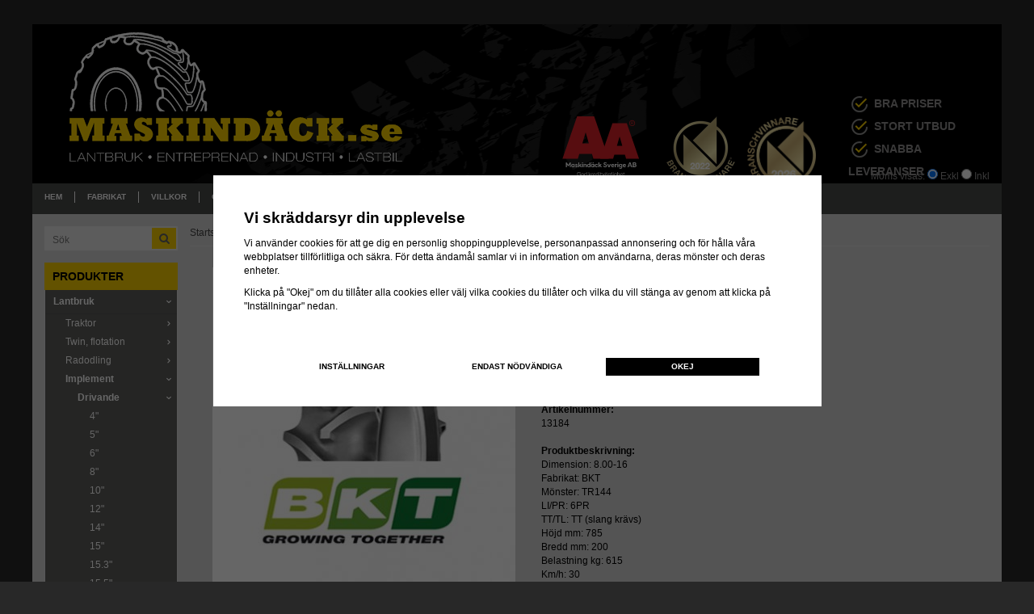

--- FILE ---
content_type: text/html; charset=UTF-8
request_url: https://maskindack.se/lantbruk/implement/drivande/16/800-16-bkt-tr144-6pr/
body_size: 17389
content:
<!doctype html>
<html lang="sv">
<head>
	<meta http-equiv="content-type" content="text/html; charset=utf-8">

	<title>8.00-16 BKT TR144 (6PR) - 16" - Drivande - Implement - Lantbruk - Maskindack.se</title>

	<meta name="description" content="Dimension: 8.00-16
Fabrikat: BKT
Mönster: TR144
LI/PR: 6PR
TT/TL: TT (slang krävs)
Höjd mm: 785
Bredd mm: 200
Belastning kg: 615
Km/h: 30
Luft/Bar: 1.9
Fälgbredd tum: 6.00x16

Priset inkluderar återvinningsavgift">
	<meta name="keywords" content="">
	<meta name="robots" content="index, follow">
	<meta name="google-site-verification" content="KUEZa3b2RaXLWCsn4l5in1yqJWBJRYo21X99enoPAko" />
	<meta name="viewport" content="width=device-width, initial-scale=1, maximum-scale=1">
	<!-- WIKINGGRUPPEN 7.0.5 -->

	<link rel="shortcut icon" href="/favicon2.ico">
	<link href="//fonts.googleapis.com/css?family=Open+Sans:400italic,600italic,400,600" rel="stylesheet" type="text/css">
	<link rel="stylesheet" href="/frontend/view_desktop/css/compiled290.css">
<link rel="canonical" href="https://maskindack.se/lantbruk/implement/drivande/16/800-16-bkt-tr144-6pr/">
<script>
			window.dataLayer = window.dataLayer || [];
			function gtag(){dataLayer.push(arguments);}

			gtag('consent', 'default', {
				'ad_storage': 'denied',
				'analytics_storage': 'denied',
				'ad_user_data': 'denied',
				'ad_personalization': 'denied'
			});

			window.updateGoogleConsents = (function () {
				let consents = {};
				let timeout;
				const addConsents = (function() {
					let executed = false;
					return function() {
						if (!executed) {
							executed = true;
							gtag('consent', 'update', consents);
							delete window.updateGoogleConsents;
						}
					}
				})();

				return function (obj) {
					consents = { ...consents, ...obj };
					clearTimeout(timeout);
					setTimeout(addConsents, 25);
				}
			})();
		</script><script>
			document.addEventListener('DOMContentLoaded', function(){
				$(document).on('acceptCookies2', function() {
					$('body').append(atob('PHNjcmlwdD51cGRhdGVHb29nbGVDb25zZW50cyh7ICdhZF9zdG9yYWdlJzogJ2dyYW50ZWQnIH0pOzwvc2NyaXB0Pg=='));
				});
			});
			</script><script>
			document.addEventListener('DOMContentLoaded', function(){
				$(document).on('acceptCookies1', function() {
					$('body').append(atob('PHNjcmlwdD51cGRhdGVHb29nbGVDb25zZW50cyh7ICdhbmFseXRpY3Nfc3RvcmFnZSc6ICdncmFudGVkJyB9KTs8L3NjcmlwdD4='));
				});
			});
			</script><script>
			document.addEventListener('DOMContentLoaded', function(){
				$(document).on('acceptCookies2', function() {
					$('body').append(atob('PHNjcmlwdD51cGRhdGVHb29nbGVDb25zZW50cyh7ICdhZF91c2VyX2RhdGEnOiAnZ3JhbnRlZCcgfSk7PC9zY3JpcHQ+'));
				});
			});
			</script><script>
			document.addEventListener('DOMContentLoaded', function(){
				$(document).on('acceptCookies2', function() {
					$('body').append(atob('PHNjcmlwdD51cGRhdGVHb29nbGVDb25zZW50cyh7ICdhZF9wZXJzb25hbGl6YXRpb24nOiAnZ3JhbnRlZCcgfSk7PC9zY3JpcHQ+'));
				});
			});
			</script><script>
			document.addEventListener('DOMContentLoaded', function(){
				$(document).on('denyCookies2', function() {
					$('body').append(atob('PHNjcmlwdD51cGRhdGVHb29nbGVDb25zZW50cyh7ICdhZF9zdG9yYWdlJzogJ2RlbmllZCcgfSk7PC9zY3JpcHQ+'));
				});
			});
			</script><script>
			document.addEventListener('DOMContentLoaded', function(){
				$(document).on('denyCookies1', function() {
					$('body').append(atob('PHNjcmlwdD51cGRhdGVHb29nbGVDb25zZW50cyh7ICdhbmFseXRpY3Nfc3RvcmFnZSc6ICdkZW5pZWQnIH0pOzwvc2NyaXB0Pg=='));
				});
			});
			</script><script>
			document.addEventListener('DOMContentLoaded', function(){
				$(document).on('denyCookies2', function() {
					$('body').append(atob('PHNjcmlwdD51cGRhdGVHb29nbGVDb25zZW50cyh7ICdhZF91c2VyX2RhdGEnOiAnZGVuaWVkJyB9KTs8L3NjcmlwdD4='));
				});
			});
			</script><script>
			document.addEventListener('DOMContentLoaded', function(){
				$(document).on('denyCookies2', function() {
					$('body').append(atob('PHNjcmlwdD51cGRhdGVHb29nbGVDb25zZW50cyh7ICdhZF9wZXJzb25hbGl6YXRpb24nOiAnZGVuaWVkJyB9KTs8L3NjcmlwdD4='));
				});
			});
			</script><script>
			if (typeof dataLayer == 'undefined') {var dataLayer = [];} dataLayer.push({"ecommerce":{"currencyCode":"SEK","detail":{"products":[{"name":"8.00-16 BKT TR144 (6PR)","id":"13184","price":1383,"category":"lantbruk\/implement\/drivande\/16"}]}}}); dataLayer.push({"event":"fireRemarketing","remarketing_params":{"ecomm_prodid":"13184","ecomm_category":"lantbruk\/implement\/drivande\/16","ecomm_totalvalue":1383,"isSaleItem":false,"ecomm_pagetype":"product"}}); (function(w,d,s,l,i){w[l]=w[l]||[];w[l].push({'gtm.start':
			new Date().getTime(),event:'gtm.js'});var f=d.getElementsByTagName(s)[0],
			j=d.createElement(s),dl=l!='dataLayer'?'&l='+l:'';j.async=true;j.src=
			'//www.googletagmanager.com/gtm.js?id='+i+dl;f.parentNode.insertBefore(j,f);
			})(window,document,'script','dataLayer','GTM-K8HDNC5')
			</script><script async src="https://www.googletagmanager.com/gtag/js?id=UA-87950576-1"></script>
			<script>window.dataLayer = window.dataLayer || [];
			function gtag(){dataLayer.push(arguments);}
			gtag("js", new Date());
			gtag("config", "UA-87950576-1", {"currency":"SEK"});gtag("event", "view_item", {"items":{"id":"13184","name":"8.00-16 BKT TR144 (6PR)","brand":"","category":"lantbruk\/implement\/drivande\/16","price":1383}}); </script><link rel="stylesheet" type="text/css" href="/js/jquery.fancybox-2.15/jquery.fancybox.css" media="screen">
	</head>
	<body itemscope itemtype="http://schema.org/WebPage"><div id="fb-root"></div><!-- Google Tag Manager (noscript) -->
			<noscript><iframe src="https://www.googletagmanager.com/ns.html?id=GTM-K8HDNC5"
				height="0" width="0" style="display:none;visibility:hidden"></iframe></noscript>
			<!-- End Google Tag Manager (noscript) --><div class="l-holder clearfix"><div class="l-mobile-header"><button class="neutral-btn mini-menu"><i class="wgr-icon icon-list2"></i></button><button class="neutral-btn mini-search"><i class="wgr-icon icon-search"></i></button><a href="/"><img src="/frontend/view_desktop/design/logo_sv.png" class="mini-site-logo" alt="Maskindäck.se"></a><button class="neutral-btn mini-cart" onclick="goToURL('/checkout/')"><div class="mini-cart-inner"><i class="wgr-icon icon-cart"></i></div></button></div><div class="l-header" itemscope itemtype="http://schema.org/WPHeader"><a class="site-logo" href="/"><img src="/frontend/view_desktop/design/logo_sv.png" alt="Maskindäck.se"></a><div class="header-top-wrapper"><div class="header-text-left"><p><a href="https://www.dnb.com/sv-se/om-oss/kreditvarderingsmodell-foretag/" target="_blank"><img alt="" src="https://ratinglogo.bisnode.com/2300795975506488495928634.svg" style="height: 85px; width: 160px;"></a><a href="https://branschvinnare.se/" target="_blank"><img alt="Varje år utser Branschvinnare i Sverige AB i samarbete med Largest companies de företag som får utmärkelsen Branschvinnare baserat på föregående års bokslut. En Branschvinnare är ett företag som har överträffat den egna branschens utveckling i såväl omsättning som resultat. Företaget måste även visa ett positivt resultat." src="/userfiles/image/Branschvinnare%20Transparant_l(1).png" style="width: 85px; height: 85px;"></a>&nbsp; &nbsp; &nbsp;<a href="https://branschvinnare.se/" target="_blank"><img alt="Varje år utser Branschvinnare i Sverige AB i samarbete med Largest companies de företag som får utmärkelsen Branschvinnare baserat på föregående års bokslut. En Branschvinnare är ett företag som har överträffat den egna branschens utveckling i såväl omsättning som resultat. Företaget måste även visa ett positivt resultat." src="/userfiles/image/BV_2026.png" style="width: 85px; height: 85px;"></a></p>
</div><div class="header-text"><ul>
	<li>&nbsp;<img alt="" src="/userfiles/image/checkmark.png" style="width: 20px; height: 20px;">&nbsp; Bra priser</li>
	<li>&nbsp;<img alt="" src="/userfiles/image/checkmark.png" style="width: 20px; height: 20px; line-height: 15.39px;">&nbsp; Stort utbud</li>
	<li>&nbsp;<img alt="" src="/userfiles/image/checkmark.png" style="width: 20px; height: 20px; line-height: 15.39px;">&nbsp; Snabba leveranser</li>
</ul>
</div></div><form class="vat-selector" action="#" method="get" onsubmit="return false">Moms visas: <input type="radio" name="vatsetting" value="exkl" id="vatsetting_exkl"
				onclick="setVATSetting('exkl')" checked> <label onclick="setVATSetting('exkl')" for="vatsetting_exkl">Exkl</label>
			<input type="radio" name="vatsetting" value="inkl" id="vatsetting_inkl"
				onclick="setVATSetting('inkl')"> <label onclick="setVATSetting('inkl')" for="vatsetting_inkl">Inkl</label></form></div><div class="l-menubar clearfix"><ul class="nav site-nav" itemscope itemtype="http://schema.org/SiteNavigationElement"><li class="site-nav__home"><a href="/" title="Tillbaka till startsidan" itemprop="url">Hem</a></li><li><a href="/info/fabrikat/" itemprop="url">Fabrikat</a></li><li><a href="/info/villkor/" itemprop="url">Villkor</a></li><li><a href="/info/om-oss/" itemprop="url">Om oss</a></li><li><a href="/contact/" itemprop="url">Kontakt</a></li></ul><div id="topcart-holder"><ul class="login-menu site-nav nav"><li><a href="/customer-login/" itemprop="url">Logga in</a></li></ul>		<div id="topcart-area"><img src="/frontend/view_desktop/design/cart.png" class="topcart-icon" alt="Cart">Din varukorg är tom!&nbsp;&nbsp;<div id="topcart-hoverarea"></div></div>
			</div>
		<div id="popcart"></div></div><div class="l-content clearfix">
		<div class="l-sidebar-primary" itemscope itemtype="http://schema.org/WPSideBar"><form method="get" action="/search/" class="site-search input-highlight">
		<input type="hidden" name="lang" value="sv"><input type="search" placeholder="Sök" name="q" class="js-autocomplete-input neutral-btn site-search__input"><button type="submit" class="neutral-btn site-search__btn"><i class="wgr-icon icon-search"></i></button>
	</form><div class="module">
		<h5 class="module__heading">Produkter</h5>
		<div class="module__body wipe" itemscope itemtype="http://schema.org/SiteNavigationElement"><ul class="listmenu listmenu-0"><li class="listmenu-opened">
				<a class="selected" href="/lantbruk/" title="Lantbruk">Lantbruk<i class="menu-node js-menu-node wgr-icon icon-arrow-down5" data-arrows="icon-arrow-down5 icon-arrow-right5"></i></a><ul class="listmenu listmenu-1"><li>
				<a href="/lantbruk/traktor/" title="Traktor">Traktor<i class="menu-node js-menu-node wgr-icon icon-arrow-right5" data-arrows="icon-arrow-down5 icon-arrow-right5"></i></a><ul class="listmenu listmenu-2"><li>
				<a href="/lantbruk/traktor/diagonal-fram/" title="Diagonal fram">Diagonal fram<i class="menu-node js-menu-node wgr-icon icon-arrow-right5" data-arrows="icon-arrow-down5 icon-arrow-right5"></i></a><ul class="listmenu listmenu-3"><li>
				<a href="/lantbruk/traktor/diagonal-fram/4/" title="4&quot;">4"</a></li><li>
				<a href="/lantbruk/traktor/diagonal-fram/8/" title="8&quot;">8"</a></li><li>
				<a href="/lantbruk/traktor/diagonal-fram/12/" title="12&quot;">12"</a></li><li>
				<a href="/lantbruk/traktor/diagonal-fram/14/" title="14&quot;">14"</a></li><li>
				<a href="/lantbruk/traktor/diagonal-fram/15/" title="15&quot;">15"</a></li><li>
				<a href="/lantbruk/traktor/diagonal-fram/16/" title="16&quot;">16"</a></li><li>
				<a href="/lantbruk/traktor/diagonal-fram/18/" title="18&quot;">18"</a></li><li>
				<a href="/lantbruk/traktor/diagonal-fram/19/" title="19&quot;">19"</a></li><li>
				<a href="/lantbruk/traktor/diagonal-fram/20/" title="20&quot;">20"</a></li></ul></li><li>
				<a href="/lantbruk/traktor/radial/" title="Radial">Radial<i class="menu-node js-menu-node wgr-icon icon-arrow-right5" data-arrows="icon-arrow-down5 icon-arrow-right5"></i></a><ul class="listmenu listmenu-3"><li>
				<a href="/lantbruk/traktor/radial/16/" title="16&quot;">16"</a></li><li>
				<a href="/lantbruk/traktor/radial/18/" title="18&quot;">18"</a></li><li>
				<a href="/lantbruk/traktor/radial/20/" title="20&quot;">20"</a></li><li>
				<a href="/lantbruk/traktor/radial/24/" title="24&quot;">24"</a></li><li>
				<a href="/lantbruk/traktor/radial/26/" title="26&quot;">26"</a></li><li>
				<a href="/lantbruk/traktor/radial/28/" title="28&quot;">28"</a></li><li>
				<a href="/lantbruk/traktor/radial/30/" title="30&quot;">30"</a></li><li>
				<a href="/lantbruk/traktor/radial/32/" title="32&quot;">32"</a></li><li>
				<a href="/lantbruk/traktor/radial/34/" title="34&quot;">34"</a></li><li>
				<a href="/lantbruk/traktor/radial/36/" title="36&quot;">36"</a></li><li>
				<a href="/lantbruk/traktor/radial/38/" title="38&quot;">38"</a></li><li>
				<a href="/lantbruk/traktor/radial/42/" title="42&quot;">42"</a></li><li>
				<a href="/lantbruk/traktor/radial/46/" title="46&quot;">46"</a></li><li>
				<a href="/lantbruk/traktor/radial/50/" title="50&quot;">50"</a></li></ul></li><li>
				<a href="/lantbruk/traktor/diagonal/" title="Diagonal">Diagonal<i class="menu-node js-menu-node wgr-icon icon-arrow-right5" data-arrows="icon-arrow-down5 icon-arrow-right5"></i></a><ul class="listmenu listmenu-3"><li>
				<a href="/lantbruk/traktor/diagonal/20/" title="20&quot;">20"</a></li><li>
				<a href="/lantbruk/traktor/diagonal/22/" title="22&quot;">22"</a></li><li>
				<a href="/lantbruk/traktor/diagonal/24/" title="24&quot;">24"</a></li><li>
				<a href="/lantbruk/traktor/diagonal/26/" title="26&quot;">26"</a></li><li>
				<a href="/lantbruk/traktor/diagonal/28/" title="28&quot;">28"</a></li><li>
				<a href="/lantbruk/traktor/diagonal/30/" title="30&quot;">30"</a></li><li>
				<a href="/lantbruk/traktor/diagonal/32/" title="32&quot;">32"</a></li><li>
				<a href="/lantbruk/traktor/diagonal/34/" title="34&quot;">34"</a></li><li>
				<a href="/lantbruk/traktor/diagonal/36/" title="36&quot;">36"</a></li><li>
				<a href="/lantbruk/traktor/diagonal/38/" title="38&quot;">38"</a></li><li>
				<a href="/lantbruk/traktor/diagonal/42/" title="42&quot;">42"</a></li></ul></li></ul></li><li>
				<a href="/lantbruk/twin-flotation/" title="Twin, flotation">Twin, flotation<i class="menu-node js-menu-node wgr-icon icon-arrow-right5" data-arrows="icon-arrow-down5 icon-arrow-right5"></i></a><ul class="listmenu listmenu-2"><li>
				<a href="/lantbruk/twin-flotation/diagonal/" title="Diagonal">Diagonal<i class="menu-node js-menu-node wgr-icon icon-arrow-right5" data-arrows="icon-arrow-down5 icon-arrow-right5"></i></a><ul class="listmenu listmenu-3"><li>
				<a href="/lantbruk/twin-flotation/diagonal/17/" title="17&quot;">17"</a></li><li>
				<a href="/lantbruk/twin-flotation/diagonal/225/" title="22.5&quot;">22.5"</a></li><li>
				<a href="/lantbruk/twin-flotation/diagonal/25/" title="25&quot;">25"</a></li><li>
				<a href="/lantbruk/twin-flotation/diagonal/265/" title="26.5&quot;">26.5"</a></li><li>
				<a href="/lantbruk/twin-flotation/diagonal/305/" title="30.5&quot;">30.5"</a></li></ul></li><li>
				<a href="/lantbruk/twin-flotation/radial/" title="Radial">Radial<i class="menu-node js-menu-node wgr-icon icon-arrow-right5" data-arrows="icon-arrow-down5 icon-arrow-right5"></i></a><ul class="listmenu listmenu-3"><li>
				<a href="/lantbruk/twin-flotation/radial/225/" title="22.5&quot;">22.5"</a></li><li>
				<a href="/lantbruk/twin-flotation/radial/265/" title="26.5&quot;">26.5"</a></li><li>
				<a href="/lantbruk/twin-flotation/radial/305/" title="30.5&quot;">30.5"</a></li><li>
				<a href="/lantbruk/twin-flotation/radial/32/" title="32&quot;">32"</a></li></ul></li></ul></li><li>
				<a href="/lantbruk/radodling/" title="Radodling">Radodling<i class="menu-node js-menu-node wgr-icon icon-arrow-right5" data-arrows="icon-arrow-down5 icon-arrow-right5"></i></a><ul class="listmenu listmenu-2"><li>
				<a href="/lantbruk/radodling/32/" title="32&quot;">32"</a></li><li>
				<a href="/lantbruk/radodling/36/" title="36&quot;">36"</a></li><li>
				<a href="/lantbruk/radodling/38/" title="38&quot;">38"</a></li><li>
				<a href="/lantbruk/radodling/42/" title="42&quot;">42"</a></li><li>
				<a href="/lantbruk/radodling/44/" title="44&quot;">44"</a></li><li>
				<a href="/lantbruk/radodling/46/" title="46&quot;">46"</a></li><li>
				<a href="/lantbruk/radodling/48/" title="48&quot;">48"</a></li><li>
				<a href="/lantbruk/radodling/50/" title="50&quot;">50"</a></li><li>
				<a href="/lantbruk/radodling/52/" title="52&quot;">52"</a></li><li>
				<a href="/lantbruk/radodling/54/" title="54&quot;">54"</a></li></ul></li><li class="listmenu-opened">
				<a class="selected" href="/lantbruk/implement/" title="Implement">Implement<i class="menu-node js-menu-node wgr-icon icon-arrow-down5" data-arrows="icon-arrow-down5 icon-arrow-right5"></i></a><ul class="listmenu listmenu-2"><li class="listmenu-opened">
				<a class="selected" href="/lantbruk/implement/drivande/" title="Drivande">Drivande<i class="menu-node js-menu-node wgr-icon icon-arrow-down5" data-arrows="icon-arrow-down5 icon-arrow-right5"></i></a><ul class="listmenu listmenu-3"><li>
				<a href="/lantbruk/implement/drivande/4/" title="4&quot;">4"</a></li><li>
				<a href="/lantbruk/implement/drivande/5/" title="5&quot;">5"</a></li><li>
				<a href="/lantbruk/implement/drivande/6/" title="6&quot;">6"</a></li><li>
				<a href="/lantbruk/implement/drivande/8/" title="8&quot;">8"</a></li><li>
				<a href="/lantbruk/implement/drivande/10/" title="10&quot;">10"</a></li><li>
				<a href="/lantbruk/implement/drivande/12/" title="12&quot;">12"</a></li><li>
				<a href="/lantbruk/implement/drivande/14/" title="14&quot;">14"</a></li><li>
				<a href="/lantbruk/implement/drivande/15/" title="15&quot;">15"</a></li><li>
				<a href="/lantbruk/implement/drivande/153/" title="15.3&quot;">15.3"</a></li><li>
				<a href="/lantbruk/implement/drivande/155/" title="15.5&quot;">15.5"</a></li><li class="listmenu-opened">
				<a class="selected" href="/lantbruk/implement/drivande/16/" title="16&quot;">16"</a></li><li>
				<a href="/lantbruk/implement/drivande/17/" title="17&quot;">17"</a></li><li>
				<a href="/lantbruk/implement/drivande/18/" title="18&quot;">18"</a></li><li>
				<a href="/lantbruk/implement/drivande/20/" title="20&quot;">20"</a></li><li>
				<a href="/lantbruk/implement/drivande/24/" title="24&quot;">24"</a></li></ul></li><li>
				<a href="/lantbruk/implement/frirullande/" title="Frirullande">Frirullande<i class="menu-node js-menu-node wgr-icon icon-arrow-right5" data-arrows="icon-arrow-down5 icon-arrow-right5"></i></a><ul class="listmenu listmenu-3"><li>
				<a href="/lantbruk/implement/frirullande/10/" title="10&quot;">10"</a></li><li>
				<a href="/lantbruk/implement/frirullande/12/" title="12&quot;">12"</a></li><li>
				<a href="/lantbruk/implement/frirullande/13/" title="13&quot;">13"</a></li><li>
				<a href="/lantbruk/implement/frirullande/14/" title="14&quot;">14"</a></li><li>
				<a href="/lantbruk/implement/frirullande/145/" title="14.5&quot;">14.5"</a></li><li>
				<a href="/lantbruk/implement/frirullande/15/" title="15&quot;">15"</a></li><li>
				<a href="/lantbruk/implement/frirullande/153/" title="15.3&quot;">15.3"</a></li><li>
				<a href="/lantbruk/implement/frirullande/155/" title="15.5&quot;">15.5"</a></li><li>
				<a href="/lantbruk/implement/frirullande/16/" title="16&quot;">16"</a></li><li>
				<a href="/lantbruk/implement/frirullande/17/" title="17&quot;">17"</a></li><li>
				<a href="/lantbruk/implement/frirullande/175/" title="17.5&quot;">17.5"</a></li><li>
				<a href="/lantbruk/implement/frirullande/18/" title="18&quot;">18"</a></li><li>
				<a href="/lantbruk/implement/frirullande/20/" title="20&quot;">20"</a></li><li>
				<a href="/lantbruk/implement/frirullande/205/" title="20.5&quot;">20.5"</a></li><li>
				<a href="/lantbruk/implement/frirullande/225/" title="22.5&quot;">22.5"</a></li></ul></li></ul></li><li>
				<a href="/lantbruk/gronyte-golf/" title="Grönyte, golf">Grönyte, golf<i class="menu-node js-menu-node wgr-icon icon-arrow-right5" data-arrows="icon-arrow-down5 icon-arrow-right5"></i></a><ul class="listmenu listmenu-2"><li>
				<a href="/lantbruk/gronyte-golf/4/" title="4&quot;">4"</a></li><li>
				<a href="/lantbruk/gronyte-golf/5/" title="5&quot;">5"</a></li><li>
				<a href="/lantbruk/gronyte-golf/6/" title="6&quot;">6"</a></li><li>
				<a href="/lantbruk/gronyte-golf/8/" title="8&quot;">8"</a></li><li>
				<a href="/lantbruk/gronyte-golf/10/" title="10&quot;">10"</a></li><li>
				<a href="/lantbruk/gronyte-golf/12/" title="12&quot;">12"</a></li><li>
				<a href="/lantbruk/gronyte-golf/14/" title="14&quot;">14"</a></li><li>
				<a href="/lantbruk/gronyte-golf/15/" title="15&quot;">15"</a></li><li>
				<a href="/lantbruk/gronyte-golf/16/" title="16&quot;">16"</a></li><li>
				<a href="/lantbruk/gronyte-golf/165/" title="16.5&quot;">16.5"</a></li><li>
				<a href="/lantbruk/gronyte-golf/20/" title="20&quot;">20"</a></li><li>
				<a href="/lantbruk/gronyte-golf/industri-24-30/" title="Industri 24-30&quot;">Industri 24-30"<i class="menu-node js-menu-node wgr-icon icon-arrow-right5" data-arrows="icon-arrow-down5 icon-arrow-right5"></i></a><ul class="listmenu listmenu-3"><li>
				<a href="/lantbruk/gronyte-golf/industri-24-30/24/" title="24&quot;">24"</a></li><li>
				<a href="/lantbruk/gronyte-golf/industri-24-30/26/" title="26&quot;">26"</a></li><li>
				<a href="/lantbruk/gronyte-golf/industri-24-30/28/" title="28&quot;">28"</a></li><li>
				<a href="/lantbruk/gronyte-golf/industri-24-30/30/" title="30&quot;">30"</a></li></ul></li></ul></li><li>
				<a href="/lantbruk/industri/" title="Industri">Industri<i class="menu-node js-menu-node wgr-icon icon-arrow-right5" data-arrows="icon-arrow-down5 icon-arrow-right5"></i></a><ul class="listmenu listmenu-2"><li>
				<a href="/lantbruk/industri/165/" title="16.5&quot;">16.5"</a></li><li>
				<a href="/lantbruk/industri/18/" title="18&quot;">18"</a></li><li>
				<a href="/lantbruk/industri/20/" title="20&quot;">20"</a></li><li>
				<a href="/lantbruk/industri/24/" title="24&quot;">24"</a></li><li>
				<a href="/lantbruk/industri/26/" title="26&quot;">26"</a></li><li>
				<a href="/lantbruk/industri/28/" title="28&quot;">28"</a></li><li>
				<a href="/lantbruk/industri/30/" title="30&quot;">30"</a></li><li>
				<a href="/lantbruk/industri/34/" title="34&quot;">34"</a></li><li>
				<a href="/lantbruk/industri/38/" title="38&quot;">38"</a></li><li>
				<a href="/lantbruk/industri/42/" title="42&quot;">42"</a></li></ul></li><li>
				<a href="/lantbruk/skog/" title="Skog">Skog</a></li></ul></li><li>
				<a href="/entreprenad/" title="Entreprenad">Entreprenad<i class="menu-node js-menu-node wgr-icon icon-arrow-right5" data-arrows="icon-arrow-down5 icon-arrow-right5"></i></a><ul class="listmenu listmenu-1"><li>
				<a href="/entreprenad/hilo-radial/" title="HILO Radial">HILO Radial<i class="menu-node js-menu-node wgr-icon icon-arrow-right5" data-arrows="icon-arrow-down5 icon-arrow-right5"></i></a><ul class="listmenu listmenu-2"><li>
				<a href="/entreprenad/hilo-radial/24/" title="24&quot;">24"</a></li><li>
				<a href="/entreprenad/hilo-radial/25/" title="25”">25”</a></li><li>
				<a href="/entreprenad/hilo-radial/29/" title="29&quot;">29"</a></li><li>
				<a href="/entreprenad/hilo-radial/33/" title="33&quot;">33"</a></li></ul></li><li>
				<a href="/entreprenad/bkt-radial/" title="BKT Radial">BKT Radial<i class="menu-node js-menu-node wgr-icon icon-arrow-right5" data-arrows="icon-arrow-down5 icon-arrow-right5"></i></a><ul class="listmenu listmenu-2"><li>
				<a href="/entreprenad/bkt-radial/25/" title="25&quot;">25"</a></li></ul></li><li>
				<a href="/entreprenad/aeolus-radial/" title="AEOLUS Radial">AEOLUS Radial<i class="menu-node js-menu-node wgr-icon icon-arrow-right5" data-arrows="icon-arrow-down5 icon-arrow-right5"></i></a><ul class="listmenu listmenu-2"></ul></li><li>
				<a href="/entreprenad/diagonal/" title="Diagonal">Diagonal</a></li></ul></li><li>
				<a href="/industri/" title="Industri">Industri<i class="menu-node js-menu-node wgr-icon icon-arrow-right5" data-arrows="icon-arrow-down5 icon-arrow-right5"></i></a><ul class="listmenu listmenu-1"><li>
				<a href="/industri/bobcat/" title="Bobcat">Bobcat<i class="menu-node js-menu-node wgr-icon icon-arrow-right5" data-arrows="icon-arrow-down5 icon-arrow-right5"></i></a><ul class="listmenu listmenu-2"><li>
				<a href="/industri/bobcat/8/" title="8&quot;">8"</a></li><li>
				<a href="/industri/bobcat/10/" title="10&quot;">10"</a></li><li>
				<a href="/industri/bobcat/12/" title="12&quot;">12"</a></li><li>
				<a href="/industri/bobcat/15/" title="15&quot;">15"</a></li><li>
				<a href="/industri/bobcat/155/" title="15.5&quot;">15.5"</a></li><li>
				<a href="/industri/bobcat/165/" title="16.5&quot;">16.5"</a></li><li>
				<a href="/industri/bobcat/175/" title="17.5&quot;">17.5"</a></li><li>
				<a href="/industri/bobcat/195/" title="19.5&quot;">19.5"</a></li></ul></li><li>
				<a href="/industri/mpt/" title="MPT">MPT<i class="menu-node js-menu-node wgr-icon icon-arrow-right5" data-arrows="icon-arrow-down5 icon-arrow-right5"></i></a><ul class="listmenu listmenu-2"><li>
				<a href="/industri/mpt/radial/" title="Radial">Radial<i class="menu-node js-menu-node wgr-icon icon-arrow-right5" data-arrows="icon-arrow-down5 icon-arrow-right5"></i></a><ul class="listmenu listmenu-3"><li>
				<a href="/industri/mpt/radial/17/" title="17&quot;">17"</a></li><li>
				<a href="/industri/mpt/radial/18/" title="18&quot;">18"</a></li><li>
				<a href="/industri/mpt/radial/20/" title="20&quot;">20"</a></li><li>
				<a href="/industri/mpt/radial/24/" title="24&quot;">24"</a></li></ul></li><li>
				<a href="/industri/mpt/diagonal/" title="Diagonal">Diagonal<i class="menu-node js-menu-node wgr-icon icon-arrow-right5" data-arrows="icon-arrow-down5 icon-arrow-right5"></i></a><ul class="listmenu listmenu-3"><li>
				<a href="/industri/mpt/diagonal/16/" title="16&quot;">16"</a></li><li>
				<a href="/industri/mpt/diagonal/165/" title="16.5&quot;">16.5"</a></li><li>
				<a href="/industri/mpt/diagonal/18/" title="18&quot;">18"</a></li><li>
				<a href="/industri/mpt/diagonal/20/" title="20&quot;">20"</a></li><li>
				<a href="/industri/mpt/diagonal/24/" title="24&quot;">24"</a></li><li>
				<a href="/industri/mpt/diagonal/26/" title="26&quot;">26"</a></li><li>
				<a href="/industri/mpt/diagonal/28/" title="28&quot;">28"</a></li><li>
				<a href="/industri/mpt/diagonal/30/" title="30&quot;">30"</a></li></ul></li></ul></li><li>
				<a href="/industri/truck-massiva/" title="Truck, massiva">Truck, massiva<i class="menu-node js-menu-node wgr-icon icon-arrow-right5" data-arrows="icon-arrow-down5 icon-arrow-right5"></i></a><ul class="listmenu listmenu-2"><li>
				<a href="/industri/truck-massiva/4/" title="4&quot;">4"</a></li><li>
				<a href="/industri/truck-massiva/8/" title="8&quot;">8"</a></li><li>
				<a href="/industri/truck-massiva/9/" title="9&quot;">9"</a></li><li>
				<a href="/industri/truck-massiva/10/" title="10&quot;">10"</a></li><li>
				<a href="/industri/truck-massiva/12/" title="12&quot;">12"</a></li><li>
				<a href="/industri/truck-massiva/15/" title="15&quot;">15"</a></li><li>
				<a href="/industri/truck-massiva/20/" title="20&quot;">20"</a></li><li>
				<a href="/industri/truck-massiva/24/" title="24&quot;">24"</a></li></ul></li><li>
				<a href="/industri/truck-luftfyllda/" title="Truck, luftfyllda">Truck, luftfyllda<i class="menu-node js-menu-node wgr-icon icon-arrow-right5" data-arrows="icon-arrow-down5 icon-arrow-right5"></i></a><ul class="listmenu listmenu-2"><li>
				<a href="/industri/truck-luftfyllda/4/" title="4&quot;">4"</a></li><li>
				<a href="/industri/truck-luftfyllda/8/" title="8&quot;">8"</a></li><li>
				<a href="/industri/truck-luftfyllda/9/" title="9&quot;">9"</a></li><li>
				<a href="/industri/truck-luftfyllda/10/" title="10&quot;">10"</a></li><li>
				<a href="/industri/truck-luftfyllda/12/" title="12&quot;">12"</a></li><li>
				<a href="/industri/truck-luftfyllda/13/" title="13&quot;">13"</a></li><li>
				<a href="/industri/truck-luftfyllda/15/" title="15&quot;">15"</a></li><li>
				<a href="/industri/truck-luftfyllda/20/" title="20&quot;">20"</a></li></ul></li><li>
				<a href="/industri/hjulgravare/" title="Hjulgrävare">Hjulgrävare<i class="menu-node js-menu-node wgr-icon icon-arrow-right5" data-arrows="icon-arrow-down5 icon-arrow-right5"></i></a><ul class="listmenu listmenu-2"><li>
				<a href="/industri/hjulgravare/flotation/" title="Flotation">Flotation<i class="menu-node js-menu-node wgr-icon icon-arrow-right5" data-arrows="icon-arrow-down5 icon-arrow-right5"></i></a><ul class="listmenu listmenu-3"><li>
				<a href="/industri/hjulgravare/flotation/20/" title="20&quot;">20"</a></li><li>
				<a href="/industri/hjulgravare/flotation/225/" title="22.5&quot;">22.5"</a></li></ul></li><li>
				<a href="/industri/hjulgravare/tvillingmonterade/" title="Tvillingmonterade">Tvillingmonterade<i class="menu-node js-menu-node wgr-icon icon-arrow-right5" data-arrows="icon-arrow-down5 icon-arrow-right5"></i></a><ul class="listmenu listmenu-3"><li>
				<a href="/industri/hjulgravare/tvillingmonterade/20/" title="20&quot;">20"</a></li><li>
				<a href="/industri/hjulgravare/tvillingmonterade/24/" title="24&quot;">24"</a></li></ul></li></ul></li></ul></li><li>
				<a href="/lastbil/" title="Lastbil">Lastbil<i class="menu-node js-menu-node wgr-icon icon-arrow-right5" data-arrows="icon-arrow-down5 icon-arrow-right5"></i></a><ul class="listmenu listmenu-1"><li>
				<a href="/lastbil/diagonal/" title="Diagonal">Diagonal<i class="menu-node js-menu-node wgr-icon icon-arrow-right5" data-arrows="icon-arrow-down5 icon-arrow-right5"></i></a><ul class="listmenu listmenu-2"><li>
				<a href="/lastbil/diagonal/145/" title="14.5&quot;">14.5"</a></li><li>
				<a href="/lastbil/diagonal/15/" title="15&quot;">15"</a></li><li>
				<a href="/lastbil/diagonal/16/" title="16&quot;">16"</a></li><li>
				<a href="/lastbil/diagonal/20/" title="20&quot;">20"</a></li></ul></li><li>
				<a href="/lastbil/radial/" title="Radial">Radial<i class="menu-node js-menu-node wgr-icon icon-arrow-right5" data-arrows="icon-arrow-down5 icon-arrow-right5"></i></a><ul class="listmenu listmenu-2"><li>
				<a href="/lastbil/radial/15/" title="15&quot;">15"</a></li><li>
				<a href="/lastbil/radial/175/" title="17.5&quot;">17.5"</a></li><li>
				<a href="/lastbil/radial/195/" title="19.5&quot;">19.5"</a></li><li>
				<a href="/lastbil/radial/20/" title="20&quot;">20"</a></li><li>
				<a href="/lastbil/radial/225/" title="22.5&quot;">22.5"</a></li><li>
				<a href="/lastbil/radial/225-vinterdriv/" title="22.5&quot; Vinter driv">22.5" Vinter driv</a></li></ul></li></ul></li><li>
				<a href="/smadack/" title="Smådäck">Smådäck<i class="menu-node js-menu-node wgr-icon icon-arrow-right5" data-arrows="icon-arrow-down5 icon-arrow-right5"></i></a><ul class="listmenu listmenu-1"><li>
				<a href="/smadack/smadack-implement/" title="Smådäck, implement">Smådäck, implement<i class="menu-node js-menu-node wgr-icon icon-arrow-right5" data-arrows="icon-arrow-down5 icon-arrow-right5"></i></a><ul class="listmenu listmenu-2"><li>
				<a href="/smadack/smadack-implement/3/" title="3&quot;">3"</a></li><li>
				<a href="/smadack/smadack-implement/4/" title="4&quot;">4"</a></li><li>
				<a href="/smadack/smadack-implement/5/" title="5&quot;">5"</a></li><li>
				<a href="/smadack/smadack-implement/6/" title="6&quot;">6"</a></li><li>
				<a href="/smadack/smadack-implement/8/" title="8&quot;">8"</a></li><li>
				<a href="/smadack/smadack-implement/9/" title="9&quot;">9"</a></li></ul></li><li>
				<a href="/smadack/atv/" title="ATV">ATV<i class="menu-node js-menu-node wgr-icon icon-arrow-right5" data-arrows="icon-arrow-down5 icon-arrow-right5"></i></a><ul class="listmenu listmenu-2"><li>
				<a href="/smadack/atv/6/" title="6&quot;">6"</a></li><li>
				<a href="/smadack/atv/7/" title="7&quot;">7"</a></li><li>
				<a href="/smadack/atv/8/" title="8&quot;">8"</a></li><li>
				<a href="/smadack/atv/9/" title="9&quot;">9"</a></li><li>
				<a href="/smadack/atv/10/" title="10&quot;">10"</a></li><li>
				<a href="/smadack/atv/11/" title="11&quot;">11"</a></li><li>
				<a href="/smadack/atv/12/" title="12&quot;">12"</a></li><li>
				<a href="/smadack/atv/14/" title="14&quot;">14"</a></li><li>
				<a href="/smadack/atv/gata-landsvag/" title="Gata/landsväg">Gata/landsväg<i class="menu-node js-menu-node wgr-icon icon-arrow-right5" data-arrows="icon-arrow-down5 icon-arrow-right5"></i></a><ul class="listmenu listmenu-3"></ul></li></ul></li><li>
				<a href="/smadack/blanko-slicks/" title="Blanko- &amp; Slicks">Blanko- & Slicks<i class="menu-node js-menu-node wgr-icon icon-arrow-right5" data-arrows="icon-arrow-down5 icon-arrow-right5"></i></a><ul class="listmenu listmenu-2"><li>
				<a href="/smadack/blanko-slicks/8/" title="8&quot;">8"</a></li><li>
				<a href="/smadack/blanko-slicks/9/" title="9&quot;">9"</a></li></ul></li><li>
				<a href="/smadack/slap-trailer/" title="Släp &amp; trailer">Släp & trailer<i class="menu-node js-menu-node wgr-icon icon-arrow-right5" data-arrows="icon-arrow-down5 icon-arrow-right5"></i></a><ul class="listmenu listmenu-2"><li>
				<a href="/smadack/slap-trailer/8/" title="8&quot;">8"</a></li><li>
				<a href="/smadack/slap-trailer/9/" title="9&quot;">9"</a></li><li>
				<a href="/smadack/slap-trailer/10/" title="10&quot;">10"</a></li><li>
				<a href="/smadack/slap-trailer/12/" title="12&quot;">12"</a></li><li>
				<a href="/smadack/slap-trailer/13/" title="13&quot;">13"</a></li><li>
				<a href="/smadack/slap-trailer/15/" title="15&quot;">15"</a></li></ul></li><li>
				<a href="/smadack/snoslunga/" title="Snöslunga">Snöslunga<i class="menu-node js-menu-node wgr-icon icon-arrow-right5" data-arrows="icon-arrow-down5 icon-arrow-right5"></i></a><ul class="listmenu listmenu-2"><li>
				<a href="/smadack/snoslunga/4/" title="4&quot;">4"</a></li><li>
				<a href="/smadack/snoslunga/6/" title="6&quot;">6"</a></li><li>
				<a href="/smadack/snoslunga/8/" title="8&quot;">8"</a></li></ul></li><li>
				<a href="/smadack/pistmaskin/" title="Pistmaskin">Pistmaskin<i class="menu-node js-menu-node wgr-icon icon-arrow-right5" data-arrows="icon-arrow-down5 icon-arrow-right5"></i></a><ul class="listmenu listmenu-2"><li>
				<a href="/smadack/pistmaskin/12/" title="12&quot;">12"</a></li><li>
				<a href="/smadack/pistmaskin/13/" title="13&quot;">13"</a></li><li>
				<a href="/smadack/pistmaskin/14/" title="14&quot;">14"</a></li></ul></li><li>
				<a href="/smadack/gokart/" title="Gokart">Gokart<i class="menu-node js-menu-node wgr-icon icon-arrow-right5" data-arrows="icon-arrow-down5 icon-arrow-right5"></i></a><ul class="listmenu listmenu-2"><li>
				<a href="/smadack/gokart/5/" title="5&quot;">5"</a></li></ul></li><li>
				<a href="/smadack/scooter/" title="Scooter">Scooter<i class="menu-node js-menu-node wgr-icon icon-arrow-right5" data-arrows="icon-arrow-down5 icon-arrow-right5"></i></a><ul class="listmenu listmenu-2"><li>
				<a href="/smadack/scooter/8/" title="8&quot;">8"</a></li><li>
				<a href="/smadack/scooter/10/" title="10&quot;">10"</a></li><li>
				<a href="/smadack/scooter/12/" title="12&quot;">12"</a></li><li>
				<a href="/smadack/scooter/13/" title="13&quot;">13"</a></li><li>
				<a href="/smadack/scooter/14/" title="14&quot;">14"</a></li><li>
				<a href="/smadack/scooter/16/" title="16&quot;">16"</a></li></ul></li><li>
				<a href="/smadack/moped-mc/" title="Moped, MC">Moped, MC<i class="menu-node js-menu-node wgr-icon icon-arrow-right5" data-arrows="icon-arrow-down5 icon-arrow-right5"></i></a><ul class="listmenu listmenu-2"><li>
				<a href="/smadack/moped-mc/16/" title="16&quot;">16"</a></li><li>
				<a href="/smadack/moped-mc/17/" title="17&quot;">17"</a></li><li>
				<a href="/smadack/moped-mc/18/" title="18&quot;">18"</a></li><li>
				<a href="/smadack/moped-mc/19/" title="19&quot;">19"</a></li><li>
				<a href="/smadack/moped-mc/21/" title="21&quot;">21"</a></li></ul></li><li>
				<a href="/smadack/mc-high-speed/" title="MC, high speed">MC, high speed<i class="menu-node js-menu-node wgr-icon icon-arrow-right5" data-arrows="icon-arrow-down5 icon-arrow-right5"></i></a><ul class="listmenu listmenu-2"><li>
				<a href="/smadack/mc-high-speed/16/" title="16&quot;">16"</a></li><li>
				<a href="/smadack/mc-high-speed/17/" title="17&quot;">17"</a></li><li>
				<a href="/smadack/mc-high-speed/18/" title="18&quot;">18"</a></li><li>
				<a href="/smadack/mc-high-speed/19/" title="19&quot;">19"</a></li></ul></li><li>
				<a href="/smadack/mc-cross-enduro-off-road/" title="MC, cross, enduro, off-road">MC, cross, enduro, off-road<i class="menu-node js-menu-node wgr-icon icon-arrow-right5" data-arrows="icon-arrow-down5 icon-arrow-right5"></i></a><ul class="listmenu listmenu-2"><li>
				<a href="/smadack/mc-cross-enduro-off-road/14/" title="14”">14”</a></li><li>
				<a href="/smadack/mc-cross-enduro-off-road/16/" title="16”">16”</a></li><li>
				<a href="/smadack/mc-cross-enduro-off-road/17/" title="17”">17”</a></li><li>
				<a href="/smadack/mc-cross-enduro-off-road/18/" title="18”">18”</a></li><li>
				<a href="/smadack/mc-cross-enduro-off-road/19/" title="19”">19”</a></li><li>
				<a href="/smadack/mc-cross-enduro-off-road/21/" title="21”">21”</a></li></ul></li></ul></li><li>
				<a href="/slangar-falgband/" title="Slangar &amp; fälgband">Slangar & fälgband<i class="menu-node js-menu-node wgr-icon icon-arrow-right5" data-arrows="icon-arrow-down5 icon-arrow-right5"></i></a><ul class="listmenu listmenu-1"><li>
				<a href="/slangar-falgband/falgband/" title="Fälgband">Fälgband<i class="menu-node js-menu-node wgr-icon icon-arrow-right5" data-arrows="icon-arrow-down5 icon-arrow-right5"></i></a><ul class="listmenu listmenu-2"><li>
				<a href="/slangar-falgband/falgband/gripen/" title="Gripen">Gripen<i class="menu-node js-menu-node wgr-icon icon-arrow-right5" data-arrows="icon-arrow-down5 icon-arrow-right5"></i></a><ul class="listmenu listmenu-3"><li>
				<a href="/slangar-falgband/falgband/gripen/6/" title="6&quot;">6"</a></li><li>
				<a href="/slangar-falgband/falgband/gripen/8/" title="8&quot;">8"</a></li><li>
				<a href="/slangar-falgband/falgband/gripen/9/" title="9&quot;">9"</a></li><li>
				<a href="/slangar-falgband/falgband/gripen/10/" title="10&quot;">10"</a></li><li>
				<a href="/slangar-falgband/falgband/gripen/12/" title="12&quot;">12"</a></li><li>
				<a href="/slangar-falgband/falgband/gripen/15/" title="15&quot;">15"</a></li><li>
				<a href="/slangar-falgband/falgband/gripen/16/" title="16&quot;">16"</a></li><li>
				<a href="/slangar-falgband/falgband/gripen/19/" title="19&quot;">19"</a></li><li>
				<a href="/slangar-falgband/falgband/gripen/20/" title="20&quot;">20"</a></li><li>
				<a href="/slangar-falgband/falgband/gripen/21/" title="21&quot;">21"</a></li><li>
				<a href="/slangar-falgband/falgband/gripen/24/" title="24&quot;">24"</a></li><li>
				<a href="/slangar-falgband/falgband/gripen/25/" title="25&quot;">25"</a></li></ul></li><li>
				<a href="/slangar-falgband/falgband/continental/" title="Continental">Continental<i class="menu-node js-menu-node wgr-icon icon-arrow-right5" data-arrows="icon-arrow-down5 icon-arrow-right5"></i></a><ul class="listmenu listmenu-3"><li>
				<a href="/slangar-falgband/falgband/continental/8/" title="8&quot;">8"</a></li><li>
				<a href="/slangar-falgband/falgband/continental/9/" title="9&quot;">9"</a></li><li>
				<a href="/slangar-falgband/falgband/continental/10/" title="10&quot;">10"</a></li><li>
				<a href="/slangar-falgband/falgband/continental/12/" title="12&quot;">12"</a></li><li>
				<a href="/slangar-falgband/falgband/continental/13/" title="13&quot;">13"</a></li><li>
				<a href="/slangar-falgband/falgband/continental/15/" title="15&quot;">15"</a></li><li>
				<a href="/slangar-falgband/falgband/continental/20/" title="20&quot;">20"</a></li></ul></li></ul></li><li>
				<a href="/slangar-falgband/bil/" title="Bil">Bil<i class="menu-node js-menu-node wgr-icon icon-arrow-right5" data-arrows="icon-arrow-down5 icon-arrow-right5"></i></a><ul class="listmenu listmenu-2"><li>
				<a href="/slangar-falgband/bil/10/" title="10&quot;">10"</a></li><li>
				<a href="/slangar-falgband/bil/12/" title="12&quot;">12"</a></li><li>
				<a href="/slangar-falgband/bil/13/" title="13&quot;">13"</a></li><li>
				<a href="/slangar-falgband/bil/14/" title="14&quot;">14"</a></li><li>
				<a href="/slangar-falgband/bil/15/" title="15&quot;">15"</a></li><li>
				<a href="/slangar-falgband/bil/16/" title="16&quot;">16"</a></li></ul></li><li>
				<a href="/slangar-falgband/implement-framtraktor/" title="Implement, framtraktor">Implement, framtraktor<i class="menu-node js-menu-node wgr-icon icon-arrow-right5" data-arrows="icon-arrow-down5 icon-arrow-right5"></i></a><ul class="listmenu listmenu-2"><li>
				<a href="/slangar-falgband/implement-framtraktor/3/" title="3&quot;">3"</a></li><li>
				<a href="/slangar-falgband/implement-framtraktor/4/" title="4&quot;">4"</a></li><li>
				<a href="/slangar-falgband/implement-framtraktor/5/" title="5&quot;">5"</a></li><li>
				<a href="/slangar-falgband/implement-framtraktor/6/" title="6&quot;">6"</a></li><li>
				<a href="/slangar-falgband/implement-framtraktor/8/" title="8&quot;">8"</a></li><li>
				<a href="/slangar-falgband/implement-framtraktor/9/" title="9&quot;">9"</a></li><li>
				<a href="/slangar-falgband/implement-framtraktor/10/" title="10&quot;">10"</a></li><li>
				<a href="/slangar-falgband/implement-framtraktor/12/" title="12&quot;">12"</a></li><li>
				<a href="/slangar-falgband/implement-framtraktor/13/" title="13&quot;">13"</a></li><li>
				<a href="/slangar-falgband/implement-framtraktor/145/" title="14.5&quot;">14.5"</a></li><li>
				<a href="/slangar-falgband/implement-framtraktor/15/" title="15&quot;">15"</a></li><li>
				<a href="/slangar-falgband/implement-framtraktor/153/" title="15.3&quot;">15.3"</a></li><li>
				<a href="/slangar-falgband/implement-framtraktor/155/" title="15.5&quot;">15.5"</a></li><li>
				<a href="/slangar-falgband/implement-framtraktor/16/" title="16&quot;">16"</a></li><li>
				<a href="/slangar-falgband/implement-framtraktor/17/" title="17&quot;">17"</a></li><li>
				<a href="/slangar-falgband/implement-framtraktor/18/" title="18&quot;">18"</a></li><li>
				<a href="/slangar-falgband/implement-framtraktor/19/" title="19&quot;">19"</a></li><li>
				<a href="/slangar-falgband/implement-framtraktor/20/" title="20&quot;">20"</a></li><li>
				<a href="/slangar-falgband/implement-framtraktor/ovrigt/" title="Övrigt">Övrigt</a></li></ul></li><li>
				<a href="/slangar-falgband/traktor/" title="Traktor">Traktor<i class="menu-node js-menu-node wgr-icon icon-arrow-right5" data-arrows="icon-arrow-down5 icon-arrow-right5"></i></a><ul class="listmenu listmenu-2"><li>
				<a href="/slangar-falgband/traktor/20/" title="20&quot;">20"</a></li><li>
				<a href="/slangar-falgband/traktor/24/" title="24&quot;">24"</a></li><li>
				<a href="/slangar-falgband/traktor/26/" title="26&quot;">26"</a></li><li>
				<a href="/slangar-falgband/traktor/28/" title="28&quot;">28"</a></li><li>
				<a href="/slangar-falgband/traktor/30/" title="30&quot;">30"</a></li><li>
				<a href="/slangar-falgband/traktor/32/" title="32&quot;">32"</a></li><li>
				<a href="/slangar-falgband/traktor/34/" title="34&quot;">34"</a></li><li>
				<a href="/slangar-falgband/traktor/36/" title="36&quot;">36"</a></li><li>
				<a href="/slangar-falgband/traktor/38/" title="38&quot;">38"</a></li><li>
				<a href="/slangar-falgband/traktor/42/" title="42&quot;">42"</a></li><li>
				<a href="/slangar-falgband/traktor/44/" title="44&quot;">44"</a></li><li>
				<a href="/slangar-falgband/traktor/46/" title="46&quot;">46"</a></li><li>
				<a href="/slangar-falgband/traktor/48/" title="48&quot;">48"</a></li></ul></li><li>
				<a href="/slangar-falgband/twin/" title="Twin">Twin<i class="menu-node js-menu-node wgr-icon icon-arrow-right5" data-arrows="icon-arrow-down5 icon-arrow-right5"></i></a><ul class="listmenu listmenu-2"><li>
				<a href="/slangar-falgband/twin/225/" title="22.5&quot;">22.5"</a></li><li>
				<a href="/slangar-falgband/twin/265/" title="26.5&quot;">26.5"</a></li><li>
				<a href="/slangar-falgband/twin/305/" title="30.5&quot;">30.5"</a></li></ul></li><li>
				<a href="/slangar-falgband/moped-scooter-mc/" title="Moped, scooter, MC">Moped, scooter, MC<i class="menu-node js-menu-node wgr-icon icon-arrow-right5" data-arrows="icon-arrow-down5 icon-arrow-right5"></i></a><ul class="listmenu listmenu-2"><li>
				<a href="/slangar-falgband/moped-scooter-mc/8/" title="8&quot;">8"</a></li><li>
				<a href="/slangar-falgband/moped-scooter-mc/9/" title="9&quot;">9"</a></li><li>
				<a href="/slangar-falgband/moped-scooter-mc/10/" title="10&quot;">10"</a></li><li>
				<a href="/slangar-falgband/moped-scooter-mc/12/" title="12&quot;">12"</a></li><li>
				<a href="/slangar-falgband/moped-scooter-mc/13/" title="13&quot;">13"</a></li><li>
				<a href="/slangar-falgband/moped-scooter-mc/14/" title="14&quot;">14"</a></li><li>
				<a href="/slangar-falgband/moped-scooter-mc/15/" title="15&quot;">15"</a></li><li>
				<a href="/slangar-falgband/moped-scooter-mc/16/" title="16&quot;">16"</a></li><li>
				<a href="/slangar-falgband/moped-scooter-mc/17/" title="17&quot;">17"</a></li><li>
				<a href="/slangar-falgband/moped-scooter-mc/18/" title="18&quot;">18"</a></li><li>
				<a href="/slangar-falgband/moped-scooter-mc/19/" title="19&quot;">19"</a></li><li>
				<a href="/slangar-falgband/moped-scooter-mc/21/" title="21&quot;">21"</a></li><li>
				<a href="/slangar-falgband/moped-scooter-mc/23/" title="23&quot;">23"</a></li></ul></li><li>
				<a href="/slangar-falgband/atv-tradgard-gocart-bobcat/" title="ATV, trädgård, gocart, Bobcat">ATV, trädgård, gocart, Bobcat<i class="menu-node js-menu-node wgr-icon icon-arrow-right5" data-arrows="icon-arrow-down5 icon-arrow-right5"></i></a><ul class="listmenu listmenu-2"><li>
				<a href="/slangar-falgband/atv-tradgard-gocart-bobcat/4/" title="4&quot;">4"</a></li><li>
				<a href="/slangar-falgband/atv-tradgard-gocart-bobcat/5/" title="5&quot;">5"</a></li><li>
				<a href="/slangar-falgband/atv-tradgard-gocart-bobcat/6/" title="6&quot;">6"</a></li><li>
				<a href="/slangar-falgband/atv-tradgard-gocart-bobcat/7/" title="7&quot;">7"</a></li><li>
				<a href="/slangar-falgband/atv-tradgard-gocart-bobcat/8/" title="8&quot;">8"</a></li><li>
				<a href="/slangar-falgband/atv-tradgard-gocart-bobcat/9/" title="9&quot;">9"</a></li><li>
				<a href="/slangar-falgband/atv-tradgard-gocart-bobcat/10/" title="10&quot;">10"</a></li><li>
				<a href="/slangar-falgband/atv-tradgard-gocart-bobcat/11/" title="11&quot;">11"</a></li><li>
				<a href="/slangar-falgband/atv-tradgard-gocart-bobcat/12/" title="12&quot;">12"</a></li><li>
				<a href="/slangar-falgband/atv-tradgard-gocart-bobcat/14/" title="14&quot;">14"</a></li><li>
				<a href="/slangar-falgband/atv-tradgard-gocart-bobcat/15/" title="15&quot;">15"</a></li></ul></li><li>
				<a href="/slangar-falgband/entreprenad/" title="Entreprenad">Entreprenad<i class="menu-node js-menu-node wgr-icon icon-arrow-right5" data-arrows="icon-arrow-down5 icon-arrow-right5"></i></a><ul class="listmenu listmenu-2"><li>
				<a href="/slangar-falgband/entreprenad/24/" title="24&quot;">24"</a></li><li>
				<a href="/slangar-falgband/entreprenad/25/" title="25&quot;">25"</a></li><li>
				<a href="/slangar-falgband/entreprenad/33/" title="33&quot;">33"</a></li></ul></li><li>
				<a href="/slangar-falgband/truck-industri-lastbil/" title="Truck, industri, lastbil">Truck, industri, lastbil<i class="menu-node js-menu-node wgr-icon icon-arrow-right5" data-arrows="icon-arrow-down5 icon-arrow-right5"></i></a><ul class="listmenu listmenu-2"><li>
				<a href="/slangar-falgband/truck-industri-lastbil/gripen/" title="Gripen">Gripen<i class="menu-node js-menu-node wgr-icon icon-arrow-right5" data-arrows="icon-arrow-down5 icon-arrow-right5"></i></a><ul class="listmenu listmenu-3"><li>
				<a href="/slangar-falgband/truck-industri-lastbil/gripen/8/" title="8&quot;">8"</a></li><li>
				<a href="/slangar-falgband/truck-industri-lastbil/gripen/9/" title="9&quot;">9"</a></li><li>
				<a href="/slangar-falgband/truck-industri-lastbil/gripen/10/" title="10&quot;">10"</a></li><li>
				<a href="/slangar-falgband/truck-industri-lastbil/gripen/12/" title="12&quot;">12"</a></li><li>
				<a href="/slangar-falgband/truck-industri-lastbil/gripen/13/" title="13&quot;">13"</a></li><li>
				<a href="/slangar-falgband/truck-industri-lastbil/gripen/15/" title="15&quot;">15"</a></li><li>
				<a href="/slangar-falgband/truck-industri-lastbil/gripen/16/" title="16&quot;">16"</a></li><li>
				<a href="/slangar-falgband/truck-industri-lastbil/gripen/165/" title="16.5&quot;">16.5"</a></li><li>
				<a href="/slangar-falgband/truck-industri-lastbil/gripen/20/" title="20&quot;">20"</a></li><li>
				<a href="/slangar-falgband/truck-industri-lastbil/gripen/225/" title="22.5&quot;">22.5"</a></li></ul></li><li>
				<a href="/slangar-falgband/truck-industri-lastbil/continental/" title="Continental">Continental<i class="menu-node js-menu-node wgr-icon icon-arrow-right5" data-arrows="icon-arrow-down5 icon-arrow-right5"></i></a><ul class="listmenu listmenu-3"><li>
				<a href="/slangar-falgband/truck-industri-lastbil/continental/4/" title="4&quot;">4"</a></li><li>
				<a href="/slangar-falgband/truck-industri-lastbil/continental/8/" title="8&quot;">8"</a></li><li>
				<a href="/slangar-falgband/truck-industri-lastbil/continental/9/" title="9&quot;">9"</a></li><li>
				<a href="/slangar-falgband/truck-industri-lastbil/continental/10/" title="10&quot;">10"</a></li><li>
				<a href="/slangar-falgband/truck-industri-lastbil/continental/12/" title="12&quot;">12"</a></li><li>
				<a href="/slangar-falgband/truck-industri-lastbil/continental/13/" title="13&quot;">13"</a></li><li>
				<a href="/slangar-falgband/truck-industri-lastbil/continental/15/" title="15&quot;">15"</a></li></ul></li></ul></li></ul></li><li>
				<a href="/ventiler-ovrigt/" title="Ventiler &amp; övrigt">Ventiler & övrigt</a></li><li>
				<a href="/falgar/" title="Fälgar">Fälgar<i class="menu-node js-menu-node wgr-icon icon-arrow-right5" data-arrows="icon-arrow-down5 icon-arrow-right5"></i></a><ul class="listmenu listmenu-1"><li>
				<a href="/falgar/smafalgar-for-buss-slap-lastbil-lantbruk/" title="Småfälgar för buss, släp, lastbil, lantbruk">Småfälgar för buss, släp, lastbil, lantbruk<i class="menu-node js-menu-node wgr-icon icon-arrow-right5" data-arrows="icon-arrow-down5 icon-arrow-right5"></i></a><ul class="listmenu listmenu-2"><li>
				<a href="/falgar/smafalgar-for-buss-slap-lastbil-lantbruk/3/" title="3&quot;">3"</a></li><li>
				<a href="/falgar/smafalgar-for-buss-slap-lastbil-lantbruk/4/" title="4&quot;">4"</a></li><li>
				<a href="/falgar/smafalgar-for-buss-slap-lastbil-lantbruk/6/" title="6&quot;">6"</a></li><li>
				<a href="/falgar/smafalgar-for-buss-slap-lastbil-lantbruk/8/" title="8&quot;">8"</a></li><li>
				<a href="/falgar/smafalgar-for-buss-slap-lastbil-lantbruk/9/" title="9&quot;">9"</a></li><li>
				<a href="/falgar/smafalgar-for-buss-slap-lastbil-lantbruk/10/" title="10&quot;">10"</a></li></ul></li><li>
				<a href="/falgar/lastbil-buss-slap/" title="Lastbil, buss, släp">Lastbil, buss, släp<i class="menu-node js-menu-node wgr-icon icon-arrow-right5" data-arrows="icon-arrow-down5 icon-arrow-right5"></i></a><ul class="listmenu listmenu-2"><li>
				<a href="/falgar/lastbil-buss-slap/195/" title="19.5">19.5</a></li><li>
				<a href="/falgar/lastbil-buss-slap/225/" title="22.5">22.5</a></li></ul></li><li>
				<a href="/falgar/lantbruk-em-industri-skog/" title="Lantbruk, EM, industri, skog">Lantbruk, EM, industri, skog<i class="menu-node js-menu-node wgr-icon icon-arrow-right5" data-arrows="icon-arrow-down5 icon-arrow-right5"></i></a><ul class="listmenu listmenu-2"><li>
				<a href="/falgar/lantbruk-em-industri-skog/12/" title="12&quot;">12"</a></li><li>
				<a href="/falgar/lantbruk-em-industri-skog/13/" title="13&quot;">13"</a></li><li>
				<a href="/falgar/lantbruk-em-industri-skog/14/" title="14&quot;">14"</a></li><li>
				<a href="/falgar/lantbruk-em-industri-skog/145/" title="14.5&quot;">14.5"</a></li><li>
				<a href="/falgar/lantbruk-em-industri-skog/15/" title="15&quot;">15"</a></li><li>
				<a href="/falgar/lantbruk-em-industri-skog/153/" title="15.3&quot;">15.3"</a></li><li>
				<a href="/falgar/lantbruk-em-industri-skog/155/" title="15.5&quot;">15.5"</a></li><li>
				<a href="/falgar/lantbruk-em-industri-skog/16/" title="16">16</a></li><li>
				<a href="/falgar/lantbruk-em-industri-skog/161/" title="16.1&quot;">16.1"</a></li><li>
				<a href="/falgar/lantbruk-em-industri-skog/17/" title="17&quot;">17"</a></li><li>
				<a href="/falgar/lantbruk-em-industri-skog/18/" title="18&quot;">18"</a></li><li>
				<a href="/falgar/lantbruk-em-industri-skog/195/" title="19.5&quot;">19.5"</a></li><li>
				<a href="/falgar/lantbruk-em-industri-skog/20/" title="20&quot;">20"</a></li><li>
				<a href="/falgar/lantbruk-em-industri-skog/225/" title="22.5&quot;">22.5"</a></li><li>
				<a href="/falgar/lantbruk-em-industri-skog/24/" title="24&quot;">24"</a></li><li>
				<a href="/falgar/lantbruk-em-industri-skog/25/" title="25&quot;">25"</a></li><li>
				<a href="/falgar/lantbruk-em-industri-skog/26/" title="26&quot;">26"</a></li><li>
				<a href="/falgar/lantbruk-em-industri-skog/265/" title="26.5&quot;">26.5"</a></li><li>
				<a href="/falgar/lantbruk-em-industri-skog/28/" title="28&quot;">28"</a></li><li>
				<a href="/falgar/lantbruk-em-industri-skog/30/" title="30&quot;">30"</a></li><li>
				<a href="/falgar/lantbruk-em-industri-skog/305/" title="30.5&quot;">30.5"</a></li><li>
				<a href="/falgar/lantbruk-em-industri-skog/32/" title="32&quot;">32"</a></li><li>
				<a href="/falgar/lantbruk-em-industri-skog/33/" title="33&quot;">33"</a></li><li>
				<a href="/falgar/lantbruk-em-industri-skog/34/" title="34&quot;">34"</a></li><li>
				<a href="/falgar/lantbruk-em-industri-skog/36/" title="36&quot;">36"</a></li><li>
				<a href="/falgar/lantbruk-em-industri-skog/38/" title="38&quot;">38"</a></li><li>
				<a href="/falgar/lantbruk-em-industri-skog/42/" title="42&quot;">42"</a></li><li>
				<a href="/falgar/lantbruk-em-industri-skog/44/" title="44&quot;">44"</a></li><li>
				<a href="/falgar/lantbruk-em-industri-skog/46/" title="46&quot;">46"</a></li><li>
				<a href="/falgar/lantbruk-em-industri-skog/48/" title="48&quot;">48"</a></li><li>
				<a href="/falgar/lantbruk-em-industri-skog/50/" title="50&quot;">50"</a></li><li>
				<a href="/falgar/lantbruk-em-industri-skog/52/" title="52&quot;">52"</a></li><li>
				<a href="/falgar/lantbruk-em-industri-skog/54/" title="54&quot;">54"</a></li></ul></li></ul></li><li>
				<a href="/axeltappar/" title="Axeltappar">Axeltappar<i class="menu-node js-menu-node wgr-icon icon-arrow-right5" data-arrows="icon-arrow-down5 icon-arrow-right5"></i></a><ul class="listmenu listmenu-1"><li>
				<a href="/axeltappar/nav/" title="Nav">Nav</a></li><li>
				<a href="/axeltappar/4-bult/" title="4-bult">4-bult<i class="menu-node js-menu-node wgr-icon icon-arrow-right5" data-arrows="icon-arrow-down5 icon-arrow-right5"></i></a><ul class="listmenu listmenu-2"><li>
				<a href="/axeltappar/4-bult/4-59-100/" title="4/59/100">4/59/100</a></li></ul></li><li>
				<a href="/axeltappar/5-bult/" title="5-bult">5-bult<i class="menu-node js-menu-node wgr-icon icon-arrow-right5" data-arrows="icon-arrow-down5 icon-arrow-right5"></i></a><ul class="listmenu listmenu-2"><li>
				<a href="/axeltappar/5-bult/5-93-140/" title="5/93/140">5/93/140</a></li><li>
				<a href="/axeltappar/5-bult/5-80-115/" title="5/80/115">5/80/115</a></li><li>
				<a href="/axeltappar/5-bult/5-102-140/" title="5/102/140">5/102/140</a></li></ul></li><li>
				<a href="/axeltappar/6-bult/" title="6-bult">6-bult<i class="menu-node js-menu-node wgr-icon icon-arrow-right5" data-arrows="icon-arrow-down5 icon-arrow-right5"></i></a><ul class="listmenu listmenu-2"><li>
				<a href="/axeltappar/6-bult/6-160-205/" title="6/160/205">6/160/205</a></li><li>
				<a href="/axeltappar/6-bult/6-100-140/" title="6/100/140">6/100/140</a></li></ul></li><li>
				<a href="/axeltappar/8-bult/" title="8-bult">8-bult<i class="menu-node js-menu-node wgr-icon icon-arrow-right5" data-arrows="icon-arrow-down5 icon-arrow-right5"></i></a><ul class="listmenu listmenu-2"><li>
				<a href="/axeltappar/8-bult/8-220-275/" title="8/220/275">8/220/275</a></li></ul></li><li>
				<a href="/axeltappar/10-bult/" title="10-bult">10-bult<i class="menu-node js-menu-node wgr-icon icon-arrow-right5" data-arrows="icon-arrow-down5 icon-arrow-right5"></i></a><ul class="listmenu listmenu-2"></ul></li></ul></li>	<li>
			<a class="" href="/sitemap/" title="Sitemap" itemprop="url">Sitemap</a>
			<div class="menu-node"></div>
		</li>
		</ul>
		</div>
	</div><div class="module">
		<h5 class="module__heading">Övrigt</h5>
		<div class="module__body wipe">
			<ul class="listmenu listmenu-0" itemscope itemtype="http://schema.org/SiteNavigationElement"><li><a class="" href="/info/fabrikat/" itemprop="url">Fabrikat</a></li><li><a class="" href="/info/gdpr/" itemprop="url">GDPR</a></li><li><a class="" href="/info/om-oss/" itemprop="url">Om oss</a></li><li><a class="" href="/info/villkor/" itemprop="url">Villkor</a></li><li><a class="" href="/links/" itemprop="url">Länkar</a></li><li><a class="" href="/contact/" itemprop="url">Kontakt</a></li><li><a class="" href="/about-cookies/" itemprop="url">Om cookies</a></li><li><a href="#" class="js-open-cookie-control">Cookie-inställningar</a></li><li><a class="" href="/customer-login/" itemprop="url">Logga in</a></li>		</ul>
		</div>
	</div><div class="module customer-service">
			<h5 class="module__heading">Kundtjänst</h5>
			<div class="module__body"><p>Varmt v&auml;lkommen att kontakta oss!</p>

<p><a href="mailto:info@maskindack.se">info@maskindack.se</a><br>
<a href="mailto:order@maskindack.se">order@maskindack.se</a></p>

<p>&nbsp;</p>

<center><a href="https://www.dnb.com/sv-se/om-oss/kreditvarderingsmodell-foretag/" target="_blank"><img alt="" src="https://ratinglogo.bisnode.com/2300795975506488495928634.svg" style="height: 85px; width: 160px;"></a></center>

<p>&nbsp;</p>

<center><a href="https://branschvinnare.se/" target="_blank"><img alt="" src="/userfiles/image/Branschvinnare%20Transparant_l(1).png" style="width: 85px; height: 85px;"></a></center>

<p>&nbsp;</p>

<center><a href="https://branschvinnare.se/" target="_blank"><img alt="" src="/userfiles/image/BV_2026.png" style="width: 85px; height: 85px;"></a></center></div>
		</div></div><div class="l-main"><ol itemprop="breadcrumb" class="nav breadcrumbs clearfix">
		<li><a href="/">Startsida</a> <i class="wgr-icon icon-arrow-right5" style="vertical-align:middle;"></i></li><li><a href="/lantbruk/" title="Lantbruk">Lantbruk</a> <i class="wgr-icon icon-arrow-right5" style="vertical-align:middle;"></i></li><li><a href="/lantbruk/implement/" title="Implement">Implement</a> <i class="wgr-icon icon-arrow-right5" style="vertical-align:middle;"></i></li><li><a href="/lantbruk/implement/drivande/" title="Drivande">Drivande</a> <i class="wgr-icon icon-arrow-right5" style="vertical-align:middle;"></i></li><li><a href="/lantbruk/implement/drivande/16/" title="16&quot;">16"</a> <i class="wgr-icon icon-arrow-right5" style="vertical-align:middle;"></i></li><li>8.00-16 BKT TR144 (6PR)</li></ol><div class="l-inner" itemscope itemtype="http://schema.org/WebPageElement" itemprop="mainContentOfPage"><div itemprop="about" itemscope itemtype="http://schema.org/Product">
	<div class="l-product">
		<div class="l-product-col-1"><div id="currentBild" class="product-carousel"><a id="currentBildLink" href="https://maskindack.se/lantbruk/implement/drivande/16/800-16-bkt-tr144-6pr/" title="Förstora bilden"><img src="/images/normal/tr144-45100.jpg" alt="8.00-16 BKT TR144 (6PR)" itemprop="image"></a></div><div class="product-thumbs" style="display:none;">
				<a class="fancyBoxLink" rel="produktbilder" href="/images/zoom/tr144-45100.jpg"><img src="/images/list/tr144-45100.jpg" alt="8.00-16 BKT TR144 (6PR)" id="thumb0"></a>
			</div><div class="hide-for-medium hidden-print"><a class="btn wish-btn" href="/wishlist/?action=add&id=5172">Lägg i önskelista</a><br><br></div><div id="produktdata" class="hide-for-medium">
	<br>
	<div id="directLinkblock" class="hidden-print">
		<br>
		<b>Direktlänk:</b><br>
		<span id="directLink"><a rel="nofollow" href="https://maskindack.se/lantbruk/implement/drivande/16/800-16-bkt-tr144-6pr/">Högerklicka och kopiera adressen</a></span>
	</div>
	<br></div></div>
	<div class="l-product-col-2">
		<h1 class="product-title" itemprop="name">8.00-16 BKT TR144 (6PR)</h1><form name="addToBasketForm" id="addToBasketForm"
			action="/checkout/?action=additem"
			method="post" onsubmit="return checkVisaProdSubmit()">
		<input type="hidden" id="aktivprislista" value="0">
		<input type="hidden" id="aktivprislistaprocent" value="100">
		<input type="hidden" name="defaultPrice" value="1383"><input type="hidden" id="avtalskund" value="0"><!--1383--><div class="product-price-field" itemprop="offers" itemscope itemtype="http://schema.org/Offer">
					<span id="prisruta" class="price produktpris">1 383 kr</span><span style="text-transform:lowercase;font-size:12px;"> Exkl Moms</span><div id="duspararDiv">
					<span id="dusparar" class="muted"></span>
				</div><link itemprop="availability" href="http://schema.org/InStock"><meta itemprop="priceCurrency" content="SEK"><meta itemprop="price" content="1383">
				</div><div id="addToCardButtonDiv">
				<div class="product-stock">
					<div id="lagerstatusFinns" class="product-stock-item in-stock">
						<i class="wgr-icon icon-check"></i> <span class="product-stock-item__text">Finns i lager</span>
					</div>
					<div id="lagerstatusBestallningsvara" class="product-stock-item on-order">
						<span class="product-stock-item__text"><i class="wgr-icon icon-info2"></i> Beställningsvara</span>
					</div>
					<div id="lagerstatusFinnsNagra" class="product-stock-item soon-out-of-stock">
						<i class="wgr-icon icon-info2"></i> <span class="product-stock-item__text js-replace-stock-text">.</span>
					</div>
					<div id="lagerstatusFinnsText" class="product-stock-item in-stock">
						<i class="wgr-icon icon-check"></i> <span class="product-stock-item__text js-replace-stock-text">.</span>
					</div>
				</div>

				<div class="product-cart-button-wrapper">
					<input type="text" NAME="antal" title="Antal" class="product-quantity" maxlength="3" value="1" onkeyup="updateValSum()">&nbsp;

					<a class="btn btn--primary visaprodBuyButton" href="#" onclick="return visaProdSubmit()">Lägg i varukorg &raquo;</a>
				</div>
			</div>
			<div id="lagerstatusFinnsEj" class="product-stock product-stock-item out-of-stock">
				<i class="wgr-icon icon-times"></i> <span class="product-stock-item__text">Beställningsvara</span>
			</div><div id="lagerstatusFinnsEjText" class="product-stock product-stock-item out-of-stock">
						<i class="wgr-icon icon-times"></i> <span class="product-stock-item__text js-replace-stock-text"></span>
					</div><div id="stafflandemain"></div>
		<input type="hidden" id="hasStafflande" value="false">
		<input type="hidden" name="staffAntalFras" value="Antal">
		<input type="hidden" name="staffPrisFras" value="Pris /st">
		<input type="hidden" name="ordPrisFras" value="Ord.">
		<input type="hidden" name="valdKombination" value="5228">
		<input type="hidden" name="varamoms" value="25">
		<input type="hidden" name="inKampanj" value="0">
		<input type="hidden" name="hasValalternativ" value="0">
		<input type="hidden" name="id" value="5172">
		<input type="hidden" name="bestallningsvara" value="1">
		<input type="hidden" name="needOrder" value="0">
		<input type="hidden" name="lagergrans" value="0"><b>Artikelnummer:</b><br>
	<span id="articleno">13184</span><br><br><div class="product-description"><b>Produktbeskrivning:</b>
		<div itemprop="description">Dimension: 8.00-16<br />
Fabrikat: BKT<br />
Mönster: TR144<br />
LI/PR: 6PR<br />
TT/TL: TT (slang krävs)<br />
Höjd mm: 785<br />
Bredd mm: 200<br />
Belastning kg: 615<br />
Km/h: 30<br />
Luft/Bar: 1.9<br />
Fälgbredd tum: 6.00x16<br />
<br />
Priset inkluderar återvinningsavgift!</div>
		<br><br></div></form></div></div></div><script type="text/javascript">
var kombinationer = new Array(); var newComb;newComb = new Object;
				newComb.lagertyp = 2;
				newComb.lagret = 3;
				newComb.pris = 1728.75;
				newComb.deliveryDate = '';
				newComb.kampanjpris = 1361;
				newComb.prislistapris = '';
				newComb.dbid = 5228;
				newComb.artno = '13184';
				newComb.alternativ = new Array();kombinationer.push(newComb);
</script></div></div></div><div class="l-mobile-nav"><form class="vat-selector" action="#" method="get" onsubmit="return false">Moms visas: <input type="radio" name="vatsetting" value="exkl" id="vatsetting_exkl"
						onclick="setVATSetting('exkl')" checked> <label onclick="setVATSetting('exkl')" for="vatsetting_exkl">Exkl</label>
					<input type="radio" name="vatsetting" value="inkl" id="vatsetting_inkl"
						onclick="setVATSetting('inkl')"> <label onclick="setVATSetting('inkl')" for="vatsetting_inkl">Inkl</label></form><div class="mobile-module">
				<h5 class="mobile-module__heading">Produkter</h5><ul class="mobile-listmenu mobile-listmenu-0"><li class="listmenu-opened">
				<a class="selected" href="/lantbruk/" title="Lantbruk">Lantbruk<i class="menu-node js-menu-node wgr-icon icon-arrow-down5" data-arrows="icon-arrow-down5 icon-arrow-right5"></i></a><ul class="mobile-listmenu mobile-listmenu-1"><li>
				<a href="/lantbruk/traktor/" title="Traktor">Traktor<i class="menu-node js-menu-node wgr-icon icon-arrow-right5" data-arrows="icon-arrow-down5 icon-arrow-right5"></i></a><ul class="mobile-listmenu mobile-listmenu-2"><li>
				<a href="/lantbruk/traktor/diagonal-fram/" title="Diagonal fram">Diagonal fram<i class="menu-node js-menu-node wgr-icon icon-arrow-right5" data-arrows="icon-arrow-down5 icon-arrow-right5"></i></a><ul class="mobile-listmenu mobile-listmenu-3"><li>
				<a href="/lantbruk/traktor/diagonal-fram/4/" title="4&quot;">4"</a></li><li>
				<a href="/lantbruk/traktor/diagonal-fram/8/" title="8&quot;">8"</a></li><li>
				<a href="/lantbruk/traktor/diagonal-fram/12/" title="12&quot;">12"</a></li><li>
				<a href="/lantbruk/traktor/diagonal-fram/14/" title="14&quot;">14"</a></li><li>
				<a href="/lantbruk/traktor/diagonal-fram/15/" title="15&quot;">15"</a></li><li>
				<a href="/lantbruk/traktor/diagonal-fram/16/" title="16&quot;">16"</a></li><li>
				<a href="/lantbruk/traktor/diagonal-fram/18/" title="18&quot;">18"</a></li><li>
				<a href="/lantbruk/traktor/diagonal-fram/19/" title="19&quot;">19"</a></li><li>
				<a href="/lantbruk/traktor/diagonal-fram/20/" title="20&quot;">20"</a></li></ul></li><li>
				<a href="/lantbruk/traktor/radial/" title="Radial">Radial<i class="menu-node js-menu-node wgr-icon icon-arrow-right5" data-arrows="icon-arrow-down5 icon-arrow-right5"></i></a><ul class="mobile-listmenu mobile-listmenu-3"><li>
				<a href="/lantbruk/traktor/radial/16/" title="16&quot;">16"</a></li><li>
				<a href="/lantbruk/traktor/radial/18/" title="18&quot;">18"</a></li><li>
				<a href="/lantbruk/traktor/radial/20/" title="20&quot;">20"</a></li><li>
				<a href="/lantbruk/traktor/radial/24/" title="24&quot;">24"</a></li><li>
				<a href="/lantbruk/traktor/radial/26/" title="26&quot;">26"</a></li><li>
				<a href="/lantbruk/traktor/radial/28/" title="28&quot;">28"</a></li><li>
				<a href="/lantbruk/traktor/radial/30/" title="30&quot;">30"</a></li><li>
				<a href="/lantbruk/traktor/radial/32/" title="32&quot;">32"</a></li><li>
				<a href="/lantbruk/traktor/radial/34/" title="34&quot;">34"</a></li><li>
				<a href="/lantbruk/traktor/radial/36/" title="36&quot;">36"</a></li><li>
				<a href="/lantbruk/traktor/radial/38/" title="38&quot;">38"</a></li><li>
				<a href="/lantbruk/traktor/radial/42/" title="42&quot;">42"</a></li><li>
				<a href="/lantbruk/traktor/radial/46/" title="46&quot;">46"</a></li><li>
				<a href="/lantbruk/traktor/radial/50/" title="50&quot;">50"</a></li></ul></li><li>
				<a href="/lantbruk/traktor/diagonal/" title="Diagonal">Diagonal<i class="menu-node js-menu-node wgr-icon icon-arrow-right5" data-arrows="icon-arrow-down5 icon-arrow-right5"></i></a><ul class="mobile-listmenu mobile-listmenu-3"><li>
				<a href="/lantbruk/traktor/diagonal/20/" title="20&quot;">20"</a></li><li>
				<a href="/lantbruk/traktor/diagonal/22/" title="22&quot;">22"</a></li><li>
				<a href="/lantbruk/traktor/diagonal/24/" title="24&quot;">24"</a></li><li>
				<a href="/lantbruk/traktor/diagonal/26/" title="26&quot;">26"</a></li><li>
				<a href="/lantbruk/traktor/diagonal/28/" title="28&quot;">28"</a></li><li>
				<a href="/lantbruk/traktor/diagonal/30/" title="30&quot;">30"</a></li><li>
				<a href="/lantbruk/traktor/diagonal/32/" title="32&quot;">32"</a></li><li>
				<a href="/lantbruk/traktor/diagonal/34/" title="34&quot;">34"</a></li><li>
				<a href="/lantbruk/traktor/diagonal/36/" title="36&quot;">36"</a></li><li>
				<a href="/lantbruk/traktor/diagonal/38/" title="38&quot;">38"</a></li><li>
				<a href="/lantbruk/traktor/diagonal/42/" title="42&quot;">42"</a></li></ul></li></ul></li><li>
				<a href="/lantbruk/twin-flotation/" title="Twin, flotation">Twin, flotation<i class="menu-node js-menu-node wgr-icon icon-arrow-right5" data-arrows="icon-arrow-down5 icon-arrow-right5"></i></a><ul class="mobile-listmenu mobile-listmenu-2"><li>
				<a href="/lantbruk/twin-flotation/diagonal/" title="Diagonal">Diagonal<i class="menu-node js-menu-node wgr-icon icon-arrow-right5" data-arrows="icon-arrow-down5 icon-arrow-right5"></i></a><ul class="mobile-listmenu mobile-listmenu-3"><li>
				<a href="/lantbruk/twin-flotation/diagonal/17/" title="17&quot;">17"</a></li><li>
				<a href="/lantbruk/twin-flotation/diagonal/225/" title="22.5&quot;">22.5"</a></li><li>
				<a href="/lantbruk/twin-flotation/diagonal/25/" title="25&quot;">25"</a></li><li>
				<a href="/lantbruk/twin-flotation/diagonal/265/" title="26.5&quot;">26.5"</a></li><li>
				<a href="/lantbruk/twin-flotation/diagonal/305/" title="30.5&quot;">30.5"</a></li></ul></li><li>
				<a href="/lantbruk/twin-flotation/radial/" title="Radial">Radial<i class="menu-node js-menu-node wgr-icon icon-arrow-right5" data-arrows="icon-arrow-down5 icon-arrow-right5"></i></a><ul class="mobile-listmenu mobile-listmenu-3"><li>
				<a href="/lantbruk/twin-flotation/radial/225/" title="22.5&quot;">22.5"</a></li><li>
				<a href="/lantbruk/twin-flotation/radial/265/" title="26.5&quot;">26.5"</a></li><li>
				<a href="/lantbruk/twin-flotation/radial/305/" title="30.5&quot;">30.5"</a></li><li>
				<a href="/lantbruk/twin-flotation/radial/32/" title="32&quot;">32"</a></li></ul></li></ul></li><li>
				<a href="/lantbruk/radodling/" title="Radodling">Radodling<i class="menu-node js-menu-node wgr-icon icon-arrow-right5" data-arrows="icon-arrow-down5 icon-arrow-right5"></i></a><ul class="mobile-listmenu mobile-listmenu-2"><li>
				<a href="/lantbruk/radodling/32/" title="32&quot;">32"</a></li><li>
				<a href="/lantbruk/radodling/36/" title="36&quot;">36"</a></li><li>
				<a href="/lantbruk/radodling/38/" title="38&quot;">38"</a></li><li>
				<a href="/lantbruk/radodling/42/" title="42&quot;">42"</a></li><li>
				<a href="/lantbruk/radodling/44/" title="44&quot;">44"</a></li><li>
				<a href="/lantbruk/radodling/46/" title="46&quot;">46"</a></li><li>
				<a href="/lantbruk/radodling/48/" title="48&quot;">48"</a></li><li>
				<a href="/lantbruk/radodling/50/" title="50&quot;">50"</a></li><li>
				<a href="/lantbruk/radodling/52/" title="52&quot;">52"</a></li><li>
				<a href="/lantbruk/radodling/54/" title="54&quot;">54"</a></li></ul></li><li class="listmenu-opened">
				<a class="selected" href="/lantbruk/implement/" title="Implement">Implement<i class="menu-node js-menu-node wgr-icon icon-arrow-down5" data-arrows="icon-arrow-down5 icon-arrow-right5"></i></a><ul class="mobile-listmenu mobile-listmenu-2"><li class="listmenu-opened">
				<a class="selected" href="/lantbruk/implement/drivande/" title="Drivande">Drivande<i class="menu-node js-menu-node wgr-icon icon-arrow-down5" data-arrows="icon-arrow-down5 icon-arrow-right5"></i></a><ul class="mobile-listmenu mobile-listmenu-3"><li>
				<a href="/lantbruk/implement/drivande/4/" title="4&quot;">4"</a></li><li>
				<a href="/lantbruk/implement/drivande/5/" title="5&quot;">5"</a></li><li>
				<a href="/lantbruk/implement/drivande/6/" title="6&quot;">6"</a></li><li>
				<a href="/lantbruk/implement/drivande/8/" title="8&quot;">8"</a></li><li>
				<a href="/lantbruk/implement/drivande/10/" title="10&quot;">10"</a></li><li>
				<a href="/lantbruk/implement/drivande/12/" title="12&quot;">12"</a></li><li>
				<a href="/lantbruk/implement/drivande/14/" title="14&quot;">14"</a></li><li>
				<a href="/lantbruk/implement/drivande/15/" title="15&quot;">15"</a></li><li>
				<a href="/lantbruk/implement/drivande/153/" title="15.3&quot;">15.3"</a></li><li>
				<a href="/lantbruk/implement/drivande/155/" title="15.5&quot;">15.5"</a></li><li class="listmenu-opened">
				<a class="selected" href="/lantbruk/implement/drivande/16/" title="16&quot;">16"</a></li><li>
				<a href="/lantbruk/implement/drivande/17/" title="17&quot;">17"</a></li><li>
				<a href="/lantbruk/implement/drivande/18/" title="18&quot;">18"</a></li><li>
				<a href="/lantbruk/implement/drivande/20/" title="20&quot;">20"</a></li><li>
				<a href="/lantbruk/implement/drivande/24/" title="24&quot;">24"</a></li></ul></li><li>
				<a href="/lantbruk/implement/frirullande/" title="Frirullande">Frirullande<i class="menu-node js-menu-node wgr-icon icon-arrow-right5" data-arrows="icon-arrow-down5 icon-arrow-right5"></i></a><ul class="mobile-listmenu mobile-listmenu-3"><li>
				<a href="/lantbruk/implement/frirullande/10/" title="10&quot;">10"</a></li><li>
				<a href="/lantbruk/implement/frirullande/12/" title="12&quot;">12"</a></li><li>
				<a href="/lantbruk/implement/frirullande/13/" title="13&quot;">13"</a></li><li>
				<a href="/lantbruk/implement/frirullande/14/" title="14&quot;">14"</a></li><li>
				<a href="/lantbruk/implement/frirullande/145/" title="14.5&quot;">14.5"</a></li><li>
				<a href="/lantbruk/implement/frirullande/15/" title="15&quot;">15"</a></li><li>
				<a href="/lantbruk/implement/frirullande/153/" title="15.3&quot;">15.3"</a></li><li>
				<a href="/lantbruk/implement/frirullande/155/" title="15.5&quot;">15.5"</a></li><li>
				<a href="/lantbruk/implement/frirullande/16/" title="16&quot;">16"</a></li><li>
				<a href="/lantbruk/implement/frirullande/17/" title="17&quot;">17"</a></li><li>
				<a href="/lantbruk/implement/frirullande/175/" title="17.5&quot;">17.5"</a></li><li>
				<a href="/lantbruk/implement/frirullande/18/" title="18&quot;">18"</a></li><li>
				<a href="/lantbruk/implement/frirullande/20/" title="20&quot;">20"</a></li><li>
				<a href="/lantbruk/implement/frirullande/205/" title="20.5&quot;">20.5"</a></li><li>
				<a href="/lantbruk/implement/frirullande/225/" title="22.5&quot;">22.5"</a></li></ul></li></ul></li><li>
				<a href="/lantbruk/gronyte-golf/" title="Grönyte, golf">Grönyte, golf<i class="menu-node js-menu-node wgr-icon icon-arrow-right5" data-arrows="icon-arrow-down5 icon-arrow-right5"></i></a><ul class="mobile-listmenu mobile-listmenu-2"><li>
				<a href="/lantbruk/gronyte-golf/4/" title="4&quot;">4"</a></li><li>
				<a href="/lantbruk/gronyte-golf/5/" title="5&quot;">5"</a></li><li>
				<a href="/lantbruk/gronyte-golf/6/" title="6&quot;">6"</a></li><li>
				<a href="/lantbruk/gronyte-golf/8/" title="8&quot;">8"</a></li><li>
				<a href="/lantbruk/gronyte-golf/10/" title="10&quot;">10"</a></li><li>
				<a href="/lantbruk/gronyte-golf/12/" title="12&quot;">12"</a></li><li>
				<a href="/lantbruk/gronyte-golf/14/" title="14&quot;">14"</a></li><li>
				<a href="/lantbruk/gronyte-golf/15/" title="15&quot;">15"</a></li><li>
				<a href="/lantbruk/gronyte-golf/16/" title="16&quot;">16"</a></li><li>
				<a href="/lantbruk/gronyte-golf/165/" title="16.5&quot;">16.5"</a></li><li>
				<a href="/lantbruk/gronyte-golf/20/" title="20&quot;">20"</a></li><li>
				<a href="/lantbruk/gronyte-golf/industri-24-30/" title="Industri 24-30&quot;">Industri 24-30"<i class="menu-node js-menu-node wgr-icon icon-arrow-right5" data-arrows="icon-arrow-down5 icon-arrow-right5"></i></a><ul class="mobile-listmenu mobile-listmenu-3"><li>
				<a href="/lantbruk/gronyte-golf/industri-24-30/24/" title="24&quot;">24"</a></li><li>
				<a href="/lantbruk/gronyte-golf/industri-24-30/26/" title="26&quot;">26"</a></li><li>
				<a href="/lantbruk/gronyte-golf/industri-24-30/28/" title="28&quot;">28"</a></li><li>
				<a href="/lantbruk/gronyte-golf/industri-24-30/30/" title="30&quot;">30"</a></li></ul></li></ul></li><li>
				<a href="/lantbruk/industri/" title="Industri">Industri<i class="menu-node js-menu-node wgr-icon icon-arrow-right5" data-arrows="icon-arrow-down5 icon-arrow-right5"></i></a><ul class="mobile-listmenu mobile-listmenu-2"><li>
				<a href="/lantbruk/industri/165/" title="16.5&quot;">16.5"</a></li><li>
				<a href="/lantbruk/industri/18/" title="18&quot;">18"</a></li><li>
				<a href="/lantbruk/industri/20/" title="20&quot;">20"</a></li><li>
				<a href="/lantbruk/industri/24/" title="24&quot;">24"</a></li><li>
				<a href="/lantbruk/industri/26/" title="26&quot;">26"</a></li><li>
				<a href="/lantbruk/industri/28/" title="28&quot;">28"</a></li><li>
				<a href="/lantbruk/industri/30/" title="30&quot;">30"</a></li><li>
				<a href="/lantbruk/industri/34/" title="34&quot;">34"</a></li><li>
				<a href="/lantbruk/industri/38/" title="38&quot;">38"</a></li><li>
				<a href="/lantbruk/industri/42/" title="42&quot;">42"</a></li></ul></li><li>
				<a href="/lantbruk/skog/" title="Skog">Skog</a></li></ul></li><li>
				<a href="/entreprenad/" title="Entreprenad">Entreprenad<i class="menu-node js-menu-node wgr-icon icon-arrow-right5" data-arrows="icon-arrow-down5 icon-arrow-right5"></i></a><ul class="mobile-listmenu mobile-listmenu-1"><li>
				<a href="/entreprenad/hilo-radial/" title="HILO Radial">HILO Radial<i class="menu-node js-menu-node wgr-icon icon-arrow-right5" data-arrows="icon-arrow-down5 icon-arrow-right5"></i></a><ul class="mobile-listmenu mobile-listmenu-2"><li>
				<a href="/entreprenad/hilo-radial/24/" title="24&quot;">24"</a></li><li>
				<a href="/entreprenad/hilo-radial/25/" title="25”">25”</a></li><li>
				<a href="/entreprenad/hilo-radial/29/" title="29&quot;">29"</a></li><li>
				<a href="/entreprenad/hilo-radial/33/" title="33&quot;">33"</a></li></ul></li><li>
				<a href="/entreprenad/bkt-radial/" title="BKT Radial">BKT Radial<i class="menu-node js-menu-node wgr-icon icon-arrow-right5" data-arrows="icon-arrow-down5 icon-arrow-right5"></i></a><ul class="mobile-listmenu mobile-listmenu-2"><li>
				<a href="/entreprenad/bkt-radial/25/" title="25&quot;">25"</a></li></ul></li><li>
				<a href="/entreprenad/aeolus-radial/" title="AEOLUS Radial">AEOLUS Radial<i class="menu-node js-menu-node wgr-icon icon-arrow-right5" data-arrows="icon-arrow-down5 icon-arrow-right5"></i></a><ul class="mobile-listmenu mobile-listmenu-2"></ul></li><li>
				<a href="/entreprenad/diagonal/" title="Diagonal">Diagonal</a></li></ul></li><li>
				<a href="/industri/" title="Industri">Industri<i class="menu-node js-menu-node wgr-icon icon-arrow-right5" data-arrows="icon-arrow-down5 icon-arrow-right5"></i></a><ul class="mobile-listmenu mobile-listmenu-1"><li>
				<a href="/industri/bobcat/" title="Bobcat">Bobcat<i class="menu-node js-menu-node wgr-icon icon-arrow-right5" data-arrows="icon-arrow-down5 icon-arrow-right5"></i></a><ul class="mobile-listmenu mobile-listmenu-2"><li>
				<a href="/industri/bobcat/8/" title="8&quot;">8"</a></li><li>
				<a href="/industri/bobcat/10/" title="10&quot;">10"</a></li><li>
				<a href="/industri/bobcat/12/" title="12&quot;">12"</a></li><li>
				<a href="/industri/bobcat/15/" title="15&quot;">15"</a></li><li>
				<a href="/industri/bobcat/155/" title="15.5&quot;">15.5"</a></li><li>
				<a href="/industri/bobcat/165/" title="16.5&quot;">16.5"</a></li><li>
				<a href="/industri/bobcat/175/" title="17.5&quot;">17.5"</a></li><li>
				<a href="/industri/bobcat/195/" title="19.5&quot;">19.5"</a></li></ul></li><li>
				<a href="/industri/mpt/" title="MPT">MPT<i class="menu-node js-menu-node wgr-icon icon-arrow-right5" data-arrows="icon-arrow-down5 icon-arrow-right5"></i></a><ul class="mobile-listmenu mobile-listmenu-2"><li>
				<a href="/industri/mpt/radial/" title="Radial">Radial<i class="menu-node js-menu-node wgr-icon icon-arrow-right5" data-arrows="icon-arrow-down5 icon-arrow-right5"></i></a><ul class="mobile-listmenu mobile-listmenu-3"><li>
				<a href="/industri/mpt/radial/17/" title="17&quot;">17"</a></li><li>
				<a href="/industri/mpt/radial/18/" title="18&quot;">18"</a></li><li>
				<a href="/industri/mpt/radial/20/" title="20&quot;">20"</a></li><li>
				<a href="/industri/mpt/radial/24/" title="24&quot;">24"</a></li></ul></li><li>
				<a href="/industri/mpt/diagonal/" title="Diagonal">Diagonal<i class="menu-node js-menu-node wgr-icon icon-arrow-right5" data-arrows="icon-arrow-down5 icon-arrow-right5"></i></a><ul class="mobile-listmenu mobile-listmenu-3"><li>
				<a href="/industri/mpt/diagonal/16/" title="16&quot;">16"</a></li><li>
				<a href="/industri/mpt/diagonal/165/" title="16.5&quot;">16.5"</a></li><li>
				<a href="/industri/mpt/diagonal/18/" title="18&quot;">18"</a></li><li>
				<a href="/industri/mpt/diagonal/20/" title="20&quot;">20"</a></li><li>
				<a href="/industri/mpt/diagonal/24/" title="24&quot;">24"</a></li><li>
				<a href="/industri/mpt/diagonal/26/" title="26&quot;">26"</a></li><li>
				<a href="/industri/mpt/diagonal/28/" title="28&quot;">28"</a></li><li>
				<a href="/industri/mpt/diagonal/30/" title="30&quot;">30"</a></li></ul></li></ul></li><li>
				<a href="/industri/truck-massiva/" title="Truck, massiva">Truck, massiva<i class="menu-node js-menu-node wgr-icon icon-arrow-right5" data-arrows="icon-arrow-down5 icon-arrow-right5"></i></a><ul class="mobile-listmenu mobile-listmenu-2"><li>
				<a href="/industri/truck-massiva/4/" title="4&quot;">4"</a></li><li>
				<a href="/industri/truck-massiva/8/" title="8&quot;">8"</a></li><li>
				<a href="/industri/truck-massiva/9/" title="9&quot;">9"</a></li><li>
				<a href="/industri/truck-massiva/10/" title="10&quot;">10"</a></li><li>
				<a href="/industri/truck-massiva/12/" title="12&quot;">12"</a></li><li>
				<a href="/industri/truck-massiva/15/" title="15&quot;">15"</a></li><li>
				<a href="/industri/truck-massiva/20/" title="20&quot;">20"</a></li><li>
				<a href="/industri/truck-massiva/24/" title="24&quot;">24"</a></li></ul></li><li>
				<a href="/industri/truck-luftfyllda/" title="Truck, luftfyllda">Truck, luftfyllda<i class="menu-node js-menu-node wgr-icon icon-arrow-right5" data-arrows="icon-arrow-down5 icon-arrow-right5"></i></a><ul class="mobile-listmenu mobile-listmenu-2"><li>
				<a href="/industri/truck-luftfyllda/4/" title="4&quot;">4"</a></li><li>
				<a href="/industri/truck-luftfyllda/8/" title="8&quot;">8"</a></li><li>
				<a href="/industri/truck-luftfyllda/9/" title="9&quot;">9"</a></li><li>
				<a href="/industri/truck-luftfyllda/10/" title="10&quot;">10"</a></li><li>
				<a href="/industri/truck-luftfyllda/12/" title="12&quot;">12"</a></li><li>
				<a href="/industri/truck-luftfyllda/13/" title="13&quot;">13"</a></li><li>
				<a href="/industri/truck-luftfyllda/15/" title="15&quot;">15"</a></li><li>
				<a href="/industri/truck-luftfyllda/20/" title="20&quot;">20"</a></li></ul></li><li>
				<a href="/industri/hjulgravare/" title="Hjulgrävare">Hjulgrävare<i class="menu-node js-menu-node wgr-icon icon-arrow-right5" data-arrows="icon-arrow-down5 icon-arrow-right5"></i></a><ul class="mobile-listmenu mobile-listmenu-2"><li>
				<a href="/industri/hjulgravare/flotation/" title="Flotation">Flotation<i class="menu-node js-menu-node wgr-icon icon-arrow-right5" data-arrows="icon-arrow-down5 icon-arrow-right5"></i></a><ul class="mobile-listmenu mobile-listmenu-3"><li>
				<a href="/industri/hjulgravare/flotation/20/" title="20&quot;">20"</a></li><li>
				<a href="/industri/hjulgravare/flotation/225/" title="22.5&quot;">22.5"</a></li></ul></li><li>
				<a href="/industri/hjulgravare/tvillingmonterade/" title="Tvillingmonterade">Tvillingmonterade<i class="menu-node js-menu-node wgr-icon icon-arrow-right5" data-arrows="icon-arrow-down5 icon-arrow-right5"></i></a><ul class="mobile-listmenu mobile-listmenu-3"><li>
				<a href="/industri/hjulgravare/tvillingmonterade/20/" title="20&quot;">20"</a></li><li>
				<a href="/industri/hjulgravare/tvillingmonterade/24/" title="24&quot;">24"</a></li></ul></li></ul></li></ul></li><li>
				<a href="/lastbil/" title="Lastbil">Lastbil<i class="menu-node js-menu-node wgr-icon icon-arrow-right5" data-arrows="icon-arrow-down5 icon-arrow-right5"></i></a><ul class="mobile-listmenu mobile-listmenu-1"><li>
				<a href="/lastbil/diagonal/" title="Diagonal">Diagonal<i class="menu-node js-menu-node wgr-icon icon-arrow-right5" data-arrows="icon-arrow-down5 icon-arrow-right5"></i></a><ul class="mobile-listmenu mobile-listmenu-2"><li>
				<a href="/lastbil/diagonal/145/" title="14.5&quot;">14.5"</a></li><li>
				<a href="/lastbil/diagonal/15/" title="15&quot;">15"</a></li><li>
				<a href="/lastbil/diagonal/16/" title="16&quot;">16"</a></li><li>
				<a href="/lastbil/diagonal/20/" title="20&quot;">20"</a></li></ul></li><li>
				<a href="/lastbil/radial/" title="Radial">Radial<i class="menu-node js-menu-node wgr-icon icon-arrow-right5" data-arrows="icon-arrow-down5 icon-arrow-right5"></i></a><ul class="mobile-listmenu mobile-listmenu-2"><li>
				<a href="/lastbil/radial/15/" title="15&quot;">15"</a></li><li>
				<a href="/lastbil/radial/175/" title="17.5&quot;">17.5"</a></li><li>
				<a href="/lastbil/radial/195/" title="19.5&quot;">19.5"</a></li><li>
				<a href="/lastbil/radial/20/" title="20&quot;">20"</a></li><li>
				<a href="/lastbil/radial/225/" title="22.5&quot;">22.5"</a></li><li>
				<a href="/lastbil/radial/225-vinterdriv/" title="22.5&quot; Vinter driv">22.5" Vinter driv</a></li></ul></li></ul></li><li>
				<a href="/smadack/" title="Smådäck">Smådäck<i class="menu-node js-menu-node wgr-icon icon-arrow-right5" data-arrows="icon-arrow-down5 icon-arrow-right5"></i></a><ul class="mobile-listmenu mobile-listmenu-1"><li>
				<a href="/smadack/smadack-implement/" title="Smådäck, implement">Smådäck, implement<i class="menu-node js-menu-node wgr-icon icon-arrow-right5" data-arrows="icon-arrow-down5 icon-arrow-right5"></i></a><ul class="mobile-listmenu mobile-listmenu-2"><li>
				<a href="/smadack/smadack-implement/3/" title="3&quot;">3"</a></li><li>
				<a href="/smadack/smadack-implement/4/" title="4&quot;">4"</a></li><li>
				<a href="/smadack/smadack-implement/5/" title="5&quot;">5"</a></li><li>
				<a href="/smadack/smadack-implement/6/" title="6&quot;">6"</a></li><li>
				<a href="/smadack/smadack-implement/8/" title="8&quot;">8"</a></li><li>
				<a href="/smadack/smadack-implement/9/" title="9&quot;">9"</a></li></ul></li><li>
				<a href="/smadack/atv/" title="ATV">ATV<i class="menu-node js-menu-node wgr-icon icon-arrow-right5" data-arrows="icon-arrow-down5 icon-arrow-right5"></i></a><ul class="mobile-listmenu mobile-listmenu-2"><li>
				<a href="/smadack/atv/6/" title="6&quot;">6"</a></li><li>
				<a href="/smadack/atv/7/" title="7&quot;">7"</a></li><li>
				<a href="/smadack/atv/8/" title="8&quot;">8"</a></li><li>
				<a href="/smadack/atv/9/" title="9&quot;">9"</a></li><li>
				<a href="/smadack/atv/10/" title="10&quot;">10"</a></li><li>
				<a href="/smadack/atv/11/" title="11&quot;">11"</a></li><li>
				<a href="/smadack/atv/12/" title="12&quot;">12"</a></li><li>
				<a href="/smadack/atv/14/" title="14&quot;">14"</a></li><li>
				<a href="/smadack/atv/gata-landsvag/" title="Gata/landsväg">Gata/landsväg<i class="menu-node js-menu-node wgr-icon icon-arrow-right5" data-arrows="icon-arrow-down5 icon-arrow-right5"></i></a><ul class="mobile-listmenu mobile-listmenu-3"></ul></li></ul></li><li>
				<a href="/smadack/blanko-slicks/" title="Blanko- &amp; Slicks">Blanko- & Slicks<i class="menu-node js-menu-node wgr-icon icon-arrow-right5" data-arrows="icon-arrow-down5 icon-arrow-right5"></i></a><ul class="mobile-listmenu mobile-listmenu-2"><li>
				<a href="/smadack/blanko-slicks/8/" title="8&quot;">8"</a></li><li>
				<a href="/smadack/blanko-slicks/9/" title="9&quot;">9"</a></li></ul></li><li>
				<a href="/smadack/slap-trailer/" title="Släp &amp; trailer">Släp & trailer<i class="menu-node js-menu-node wgr-icon icon-arrow-right5" data-arrows="icon-arrow-down5 icon-arrow-right5"></i></a><ul class="mobile-listmenu mobile-listmenu-2"><li>
				<a href="/smadack/slap-trailer/8/" title="8&quot;">8"</a></li><li>
				<a href="/smadack/slap-trailer/9/" title="9&quot;">9"</a></li><li>
				<a href="/smadack/slap-trailer/10/" title="10&quot;">10"</a></li><li>
				<a href="/smadack/slap-trailer/12/" title="12&quot;">12"</a></li><li>
				<a href="/smadack/slap-trailer/13/" title="13&quot;">13"</a></li><li>
				<a href="/smadack/slap-trailer/15/" title="15&quot;">15"</a></li></ul></li><li>
				<a href="/smadack/snoslunga/" title="Snöslunga">Snöslunga<i class="menu-node js-menu-node wgr-icon icon-arrow-right5" data-arrows="icon-arrow-down5 icon-arrow-right5"></i></a><ul class="mobile-listmenu mobile-listmenu-2"><li>
				<a href="/smadack/snoslunga/4/" title="4&quot;">4"</a></li><li>
				<a href="/smadack/snoslunga/6/" title="6&quot;">6"</a></li><li>
				<a href="/smadack/snoslunga/8/" title="8&quot;">8"</a></li></ul></li><li>
				<a href="/smadack/pistmaskin/" title="Pistmaskin">Pistmaskin<i class="menu-node js-menu-node wgr-icon icon-arrow-right5" data-arrows="icon-arrow-down5 icon-arrow-right5"></i></a><ul class="mobile-listmenu mobile-listmenu-2"><li>
				<a href="/smadack/pistmaskin/12/" title="12&quot;">12"</a></li><li>
				<a href="/smadack/pistmaskin/13/" title="13&quot;">13"</a></li><li>
				<a href="/smadack/pistmaskin/14/" title="14&quot;">14"</a></li></ul></li><li>
				<a href="/smadack/gokart/" title="Gokart">Gokart<i class="menu-node js-menu-node wgr-icon icon-arrow-right5" data-arrows="icon-arrow-down5 icon-arrow-right5"></i></a><ul class="mobile-listmenu mobile-listmenu-2"><li>
				<a href="/smadack/gokart/5/" title="5&quot;">5"</a></li></ul></li><li>
				<a href="/smadack/scooter/" title="Scooter">Scooter<i class="menu-node js-menu-node wgr-icon icon-arrow-right5" data-arrows="icon-arrow-down5 icon-arrow-right5"></i></a><ul class="mobile-listmenu mobile-listmenu-2"><li>
				<a href="/smadack/scooter/8/" title="8&quot;">8"</a></li><li>
				<a href="/smadack/scooter/10/" title="10&quot;">10"</a></li><li>
				<a href="/smadack/scooter/12/" title="12&quot;">12"</a></li><li>
				<a href="/smadack/scooter/13/" title="13&quot;">13"</a></li><li>
				<a href="/smadack/scooter/14/" title="14&quot;">14"</a></li><li>
				<a href="/smadack/scooter/16/" title="16&quot;">16"</a></li></ul></li><li>
				<a href="/smadack/moped-mc/" title="Moped, MC">Moped, MC<i class="menu-node js-menu-node wgr-icon icon-arrow-right5" data-arrows="icon-arrow-down5 icon-arrow-right5"></i></a><ul class="mobile-listmenu mobile-listmenu-2"><li>
				<a href="/smadack/moped-mc/16/" title="16&quot;">16"</a></li><li>
				<a href="/smadack/moped-mc/17/" title="17&quot;">17"</a></li><li>
				<a href="/smadack/moped-mc/18/" title="18&quot;">18"</a></li><li>
				<a href="/smadack/moped-mc/19/" title="19&quot;">19"</a></li><li>
				<a href="/smadack/moped-mc/21/" title="21&quot;">21"</a></li></ul></li><li>
				<a href="/smadack/mc-high-speed/" title="MC, high speed">MC, high speed<i class="menu-node js-menu-node wgr-icon icon-arrow-right5" data-arrows="icon-arrow-down5 icon-arrow-right5"></i></a><ul class="mobile-listmenu mobile-listmenu-2"><li>
				<a href="/smadack/mc-high-speed/16/" title="16&quot;">16"</a></li><li>
				<a href="/smadack/mc-high-speed/17/" title="17&quot;">17"</a></li><li>
				<a href="/smadack/mc-high-speed/18/" title="18&quot;">18"</a></li><li>
				<a href="/smadack/mc-high-speed/19/" title="19&quot;">19"</a></li></ul></li><li>
				<a href="/smadack/mc-cross-enduro-off-road/" title="MC, cross, enduro, off-road">MC, cross, enduro, off-road<i class="menu-node js-menu-node wgr-icon icon-arrow-right5" data-arrows="icon-arrow-down5 icon-arrow-right5"></i></a><ul class="mobile-listmenu mobile-listmenu-2"><li>
				<a href="/smadack/mc-cross-enduro-off-road/14/" title="14”">14”</a></li><li>
				<a href="/smadack/mc-cross-enduro-off-road/16/" title="16”">16”</a></li><li>
				<a href="/smadack/mc-cross-enduro-off-road/17/" title="17”">17”</a></li><li>
				<a href="/smadack/mc-cross-enduro-off-road/18/" title="18”">18”</a></li><li>
				<a href="/smadack/mc-cross-enduro-off-road/19/" title="19”">19”</a></li><li>
				<a href="/smadack/mc-cross-enduro-off-road/21/" title="21”">21”</a></li></ul></li></ul></li><li>
				<a href="/slangar-falgband/" title="Slangar &amp; fälgband">Slangar & fälgband<i class="menu-node js-menu-node wgr-icon icon-arrow-right5" data-arrows="icon-arrow-down5 icon-arrow-right5"></i></a><ul class="mobile-listmenu mobile-listmenu-1"><li>
				<a href="/slangar-falgband/falgband/" title="Fälgband">Fälgband<i class="menu-node js-menu-node wgr-icon icon-arrow-right5" data-arrows="icon-arrow-down5 icon-arrow-right5"></i></a><ul class="mobile-listmenu mobile-listmenu-2"><li>
				<a href="/slangar-falgband/falgband/gripen/" title="Gripen">Gripen<i class="menu-node js-menu-node wgr-icon icon-arrow-right5" data-arrows="icon-arrow-down5 icon-arrow-right5"></i></a><ul class="mobile-listmenu mobile-listmenu-3"><li>
				<a href="/slangar-falgband/falgband/gripen/6/" title="6&quot;">6"</a></li><li>
				<a href="/slangar-falgband/falgband/gripen/8/" title="8&quot;">8"</a></li><li>
				<a href="/slangar-falgband/falgband/gripen/9/" title="9&quot;">9"</a></li><li>
				<a href="/slangar-falgband/falgband/gripen/10/" title="10&quot;">10"</a></li><li>
				<a href="/slangar-falgband/falgband/gripen/12/" title="12&quot;">12"</a></li><li>
				<a href="/slangar-falgband/falgband/gripen/15/" title="15&quot;">15"</a></li><li>
				<a href="/slangar-falgband/falgband/gripen/16/" title="16&quot;">16"</a></li><li>
				<a href="/slangar-falgband/falgband/gripen/19/" title="19&quot;">19"</a></li><li>
				<a href="/slangar-falgband/falgband/gripen/20/" title="20&quot;">20"</a></li><li>
				<a href="/slangar-falgband/falgband/gripen/21/" title="21&quot;">21"</a></li><li>
				<a href="/slangar-falgband/falgband/gripen/24/" title="24&quot;">24"</a></li><li>
				<a href="/slangar-falgband/falgband/gripen/25/" title="25&quot;">25"</a></li></ul></li><li>
				<a href="/slangar-falgband/falgband/continental/" title="Continental">Continental<i class="menu-node js-menu-node wgr-icon icon-arrow-right5" data-arrows="icon-arrow-down5 icon-arrow-right5"></i></a><ul class="mobile-listmenu mobile-listmenu-3"><li>
				<a href="/slangar-falgband/falgband/continental/8/" title="8&quot;">8"</a></li><li>
				<a href="/slangar-falgband/falgband/continental/9/" title="9&quot;">9"</a></li><li>
				<a href="/slangar-falgband/falgband/continental/10/" title="10&quot;">10"</a></li><li>
				<a href="/slangar-falgband/falgband/continental/12/" title="12&quot;">12"</a></li><li>
				<a href="/slangar-falgband/falgband/continental/13/" title="13&quot;">13"</a></li><li>
				<a href="/slangar-falgband/falgband/continental/15/" title="15&quot;">15"</a></li><li>
				<a href="/slangar-falgband/falgband/continental/20/" title="20&quot;">20"</a></li></ul></li></ul></li><li>
				<a href="/slangar-falgband/bil/" title="Bil">Bil<i class="menu-node js-menu-node wgr-icon icon-arrow-right5" data-arrows="icon-arrow-down5 icon-arrow-right5"></i></a><ul class="mobile-listmenu mobile-listmenu-2"><li>
				<a href="/slangar-falgband/bil/10/" title="10&quot;">10"</a></li><li>
				<a href="/slangar-falgband/bil/12/" title="12&quot;">12"</a></li><li>
				<a href="/slangar-falgband/bil/13/" title="13&quot;">13"</a></li><li>
				<a href="/slangar-falgband/bil/14/" title="14&quot;">14"</a></li><li>
				<a href="/slangar-falgband/bil/15/" title="15&quot;">15"</a></li><li>
				<a href="/slangar-falgband/bil/16/" title="16&quot;">16"</a></li></ul></li><li>
				<a href="/slangar-falgband/implement-framtraktor/" title="Implement, framtraktor">Implement, framtraktor<i class="menu-node js-menu-node wgr-icon icon-arrow-right5" data-arrows="icon-arrow-down5 icon-arrow-right5"></i></a><ul class="mobile-listmenu mobile-listmenu-2"><li>
				<a href="/slangar-falgband/implement-framtraktor/3/" title="3&quot;">3"</a></li><li>
				<a href="/slangar-falgband/implement-framtraktor/4/" title="4&quot;">4"</a></li><li>
				<a href="/slangar-falgband/implement-framtraktor/5/" title="5&quot;">5"</a></li><li>
				<a href="/slangar-falgband/implement-framtraktor/6/" title="6&quot;">6"</a></li><li>
				<a href="/slangar-falgband/implement-framtraktor/8/" title="8&quot;">8"</a></li><li>
				<a href="/slangar-falgband/implement-framtraktor/9/" title="9&quot;">9"</a></li><li>
				<a href="/slangar-falgband/implement-framtraktor/10/" title="10&quot;">10"</a></li><li>
				<a href="/slangar-falgband/implement-framtraktor/12/" title="12&quot;">12"</a></li><li>
				<a href="/slangar-falgband/implement-framtraktor/13/" title="13&quot;">13"</a></li><li>
				<a href="/slangar-falgband/implement-framtraktor/145/" title="14.5&quot;">14.5"</a></li><li>
				<a href="/slangar-falgband/implement-framtraktor/15/" title="15&quot;">15"</a></li><li>
				<a href="/slangar-falgband/implement-framtraktor/153/" title="15.3&quot;">15.3"</a></li><li>
				<a href="/slangar-falgband/implement-framtraktor/155/" title="15.5&quot;">15.5"</a></li><li>
				<a href="/slangar-falgband/implement-framtraktor/16/" title="16&quot;">16"</a></li><li>
				<a href="/slangar-falgband/implement-framtraktor/17/" title="17&quot;">17"</a></li><li>
				<a href="/slangar-falgband/implement-framtraktor/18/" title="18&quot;">18"</a></li><li>
				<a href="/slangar-falgband/implement-framtraktor/19/" title="19&quot;">19"</a></li><li>
				<a href="/slangar-falgband/implement-framtraktor/20/" title="20&quot;">20"</a></li><li>
				<a href="/slangar-falgband/implement-framtraktor/ovrigt/" title="Övrigt">Övrigt</a></li></ul></li><li>
				<a href="/slangar-falgband/traktor/" title="Traktor">Traktor<i class="menu-node js-menu-node wgr-icon icon-arrow-right5" data-arrows="icon-arrow-down5 icon-arrow-right5"></i></a><ul class="mobile-listmenu mobile-listmenu-2"><li>
				<a href="/slangar-falgband/traktor/20/" title="20&quot;">20"</a></li><li>
				<a href="/slangar-falgband/traktor/24/" title="24&quot;">24"</a></li><li>
				<a href="/slangar-falgband/traktor/26/" title="26&quot;">26"</a></li><li>
				<a href="/slangar-falgband/traktor/28/" title="28&quot;">28"</a></li><li>
				<a href="/slangar-falgband/traktor/30/" title="30&quot;">30"</a></li><li>
				<a href="/slangar-falgband/traktor/32/" title="32&quot;">32"</a></li><li>
				<a href="/slangar-falgband/traktor/34/" title="34&quot;">34"</a></li><li>
				<a href="/slangar-falgband/traktor/36/" title="36&quot;">36"</a></li><li>
				<a href="/slangar-falgband/traktor/38/" title="38&quot;">38"</a></li><li>
				<a href="/slangar-falgband/traktor/42/" title="42&quot;">42"</a></li><li>
				<a href="/slangar-falgband/traktor/44/" title="44&quot;">44"</a></li><li>
				<a href="/slangar-falgband/traktor/46/" title="46&quot;">46"</a></li><li>
				<a href="/slangar-falgband/traktor/48/" title="48&quot;">48"</a></li></ul></li><li>
				<a href="/slangar-falgband/twin/" title="Twin">Twin<i class="menu-node js-menu-node wgr-icon icon-arrow-right5" data-arrows="icon-arrow-down5 icon-arrow-right5"></i></a><ul class="mobile-listmenu mobile-listmenu-2"><li>
				<a href="/slangar-falgband/twin/225/" title="22.5&quot;">22.5"</a></li><li>
				<a href="/slangar-falgband/twin/265/" title="26.5&quot;">26.5"</a></li><li>
				<a href="/slangar-falgband/twin/305/" title="30.5&quot;">30.5"</a></li></ul></li><li>
				<a href="/slangar-falgband/moped-scooter-mc/" title="Moped, scooter, MC">Moped, scooter, MC<i class="menu-node js-menu-node wgr-icon icon-arrow-right5" data-arrows="icon-arrow-down5 icon-arrow-right5"></i></a><ul class="mobile-listmenu mobile-listmenu-2"><li>
				<a href="/slangar-falgband/moped-scooter-mc/8/" title="8&quot;">8"</a></li><li>
				<a href="/slangar-falgband/moped-scooter-mc/9/" title="9&quot;">9"</a></li><li>
				<a href="/slangar-falgband/moped-scooter-mc/10/" title="10&quot;">10"</a></li><li>
				<a href="/slangar-falgband/moped-scooter-mc/12/" title="12&quot;">12"</a></li><li>
				<a href="/slangar-falgband/moped-scooter-mc/13/" title="13&quot;">13"</a></li><li>
				<a href="/slangar-falgband/moped-scooter-mc/14/" title="14&quot;">14"</a></li><li>
				<a href="/slangar-falgband/moped-scooter-mc/15/" title="15&quot;">15"</a></li><li>
				<a href="/slangar-falgband/moped-scooter-mc/16/" title="16&quot;">16"</a></li><li>
				<a href="/slangar-falgband/moped-scooter-mc/17/" title="17&quot;">17"</a></li><li>
				<a href="/slangar-falgband/moped-scooter-mc/18/" title="18&quot;">18"</a></li><li>
				<a href="/slangar-falgband/moped-scooter-mc/19/" title="19&quot;">19"</a></li><li>
				<a href="/slangar-falgband/moped-scooter-mc/21/" title="21&quot;">21"</a></li><li>
				<a href="/slangar-falgband/moped-scooter-mc/23/" title="23&quot;">23"</a></li></ul></li><li>
				<a href="/slangar-falgband/atv-tradgard-gocart-bobcat/" title="ATV, trädgård, gocart, Bobcat">ATV, trädgård, gocart, Bobcat<i class="menu-node js-menu-node wgr-icon icon-arrow-right5" data-arrows="icon-arrow-down5 icon-arrow-right5"></i></a><ul class="mobile-listmenu mobile-listmenu-2"><li>
				<a href="/slangar-falgband/atv-tradgard-gocart-bobcat/4/" title="4&quot;">4"</a></li><li>
				<a href="/slangar-falgband/atv-tradgard-gocart-bobcat/5/" title="5&quot;">5"</a></li><li>
				<a href="/slangar-falgband/atv-tradgard-gocart-bobcat/6/" title="6&quot;">6"</a></li><li>
				<a href="/slangar-falgband/atv-tradgard-gocart-bobcat/7/" title="7&quot;">7"</a></li><li>
				<a href="/slangar-falgband/atv-tradgard-gocart-bobcat/8/" title="8&quot;">8"</a></li><li>
				<a href="/slangar-falgband/atv-tradgard-gocart-bobcat/9/" title="9&quot;">9"</a></li><li>
				<a href="/slangar-falgband/atv-tradgard-gocart-bobcat/10/" title="10&quot;">10"</a></li><li>
				<a href="/slangar-falgband/atv-tradgard-gocart-bobcat/11/" title="11&quot;">11"</a></li><li>
				<a href="/slangar-falgband/atv-tradgard-gocart-bobcat/12/" title="12&quot;">12"</a></li><li>
				<a href="/slangar-falgband/atv-tradgard-gocart-bobcat/14/" title="14&quot;">14"</a></li><li>
				<a href="/slangar-falgband/atv-tradgard-gocart-bobcat/15/" title="15&quot;">15"</a></li></ul></li><li>
				<a href="/slangar-falgband/entreprenad/" title="Entreprenad">Entreprenad<i class="menu-node js-menu-node wgr-icon icon-arrow-right5" data-arrows="icon-arrow-down5 icon-arrow-right5"></i></a><ul class="mobile-listmenu mobile-listmenu-2"><li>
				<a href="/slangar-falgband/entreprenad/24/" title="24&quot;">24"</a></li><li>
				<a href="/slangar-falgband/entreprenad/25/" title="25&quot;">25"</a></li><li>
				<a href="/slangar-falgband/entreprenad/33/" title="33&quot;">33"</a></li></ul></li><li>
				<a href="/slangar-falgband/truck-industri-lastbil/" title="Truck, industri, lastbil">Truck, industri, lastbil<i class="menu-node js-menu-node wgr-icon icon-arrow-right5" data-arrows="icon-arrow-down5 icon-arrow-right5"></i></a><ul class="mobile-listmenu mobile-listmenu-2"><li>
				<a href="/slangar-falgband/truck-industri-lastbil/gripen/" title="Gripen">Gripen<i class="menu-node js-menu-node wgr-icon icon-arrow-right5" data-arrows="icon-arrow-down5 icon-arrow-right5"></i></a><ul class="mobile-listmenu mobile-listmenu-3"><li>
				<a href="/slangar-falgband/truck-industri-lastbil/gripen/8/" title="8&quot;">8"</a></li><li>
				<a href="/slangar-falgband/truck-industri-lastbil/gripen/9/" title="9&quot;">9"</a></li><li>
				<a href="/slangar-falgband/truck-industri-lastbil/gripen/10/" title="10&quot;">10"</a></li><li>
				<a href="/slangar-falgband/truck-industri-lastbil/gripen/12/" title="12&quot;">12"</a></li><li>
				<a href="/slangar-falgband/truck-industri-lastbil/gripen/13/" title="13&quot;">13"</a></li><li>
				<a href="/slangar-falgband/truck-industri-lastbil/gripen/15/" title="15&quot;">15"</a></li><li>
				<a href="/slangar-falgband/truck-industri-lastbil/gripen/16/" title="16&quot;">16"</a></li><li>
				<a href="/slangar-falgband/truck-industri-lastbil/gripen/165/" title="16.5&quot;">16.5"</a></li><li>
				<a href="/slangar-falgband/truck-industri-lastbil/gripen/20/" title="20&quot;">20"</a></li><li>
				<a href="/slangar-falgband/truck-industri-lastbil/gripen/225/" title="22.5&quot;">22.5"</a></li></ul></li><li>
				<a href="/slangar-falgband/truck-industri-lastbil/continental/" title="Continental">Continental<i class="menu-node js-menu-node wgr-icon icon-arrow-right5" data-arrows="icon-arrow-down5 icon-arrow-right5"></i></a><ul class="mobile-listmenu mobile-listmenu-3"><li>
				<a href="/slangar-falgband/truck-industri-lastbil/continental/4/" title="4&quot;">4"</a></li><li>
				<a href="/slangar-falgband/truck-industri-lastbil/continental/8/" title="8&quot;">8"</a></li><li>
				<a href="/slangar-falgband/truck-industri-lastbil/continental/9/" title="9&quot;">9"</a></li><li>
				<a href="/slangar-falgband/truck-industri-lastbil/continental/10/" title="10&quot;">10"</a></li><li>
				<a href="/slangar-falgband/truck-industri-lastbil/continental/12/" title="12&quot;">12"</a></li><li>
				<a href="/slangar-falgband/truck-industri-lastbil/continental/13/" title="13&quot;">13"</a></li><li>
				<a href="/slangar-falgband/truck-industri-lastbil/continental/15/" title="15&quot;">15"</a></li></ul></li></ul></li></ul></li><li>
				<a href="/ventiler-ovrigt/" title="Ventiler &amp; övrigt">Ventiler & övrigt</a></li><li>
				<a href="/falgar/" title="Fälgar">Fälgar<i class="menu-node js-menu-node wgr-icon icon-arrow-right5" data-arrows="icon-arrow-down5 icon-arrow-right5"></i></a><ul class="mobile-listmenu mobile-listmenu-1"><li>
				<a href="/falgar/smafalgar-for-buss-slap-lastbil-lantbruk/" title="Småfälgar för buss, släp, lastbil, lantbruk">Småfälgar för buss, släp, lastbil, lantbruk<i class="menu-node js-menu-node wgr-icon icon-arrow-right5" data-arrows="icon-arrow-down5 icon-arrow-right5"></i></a><ul class="mobile-listmenu mobile-listmenu-2"><li>
				<a href="/falgar/smafalgar-for-buss-slap-lastbil-lantbruk/3/" title="3&quot;">3"</a></li><li>
				<a href="/falgar/smafalgar-for-buss-slap-lastbil-lantbruk/4/" title="4&quot;">4"</a></li><li>
				<a href="/falgar/smafalgar-for-buss-slap-lastbil-lantbruk/6/" title="6&quot;">6"</a></li><li>
				<a href="/falgar/smafalgar-for-buss-slap-lastbil-lantbruk/8/" title="8&quot;">8"</a></li><li>
				<a href="/falgar/smafalgar-for-buss-slap-lastbil-lantbruk/9/" title="9&quot;">9"</a></li><li>
				<a href="/falgar/smafalgar-for-buss-slap-lastbil-lantbruk/10/" title="10&quot;">10"</a></li></ul></li><li>
				<a href="/falgar/lastbil-buss-slap/" title="Lastbil, buss, släp">Lastbil, buss, släp<i class="menu-node js-menu-node wgr-icon icon-arrow-right5" data-arrows="icon-arrow-down5 icon-arrow-right5"></i></a><ul class="mobile-listmenu mobile-listmenu-2"><li>
				<a href="/falgar/lastbil-buss-slap/195/" title="19.5">19.5</a></li><li>
				<a href="/falgar/lastbil-buss-slap/225/" title="22.5">22.5</a></li></ul></li><li>
				<a href="/falgar/lantbruk-em-industri-skog/" title="Lantbruk, EM, industri, skog">Lantbruk, EM, industri, skog<i class="menu-node js-menu-node wgr-icon icon-arrow-right5" data-arrows="icon-arrow-down5 icon-arrow-right5"></i></a><ul class="mobile-listmenu mobile-listmenu-2"><li>
				<a href="/falgar/lantbruk-em-industri-skog/12/" title="12&quot;">12"</a></li><li>
				<a href="/falgar/lantbruk-em-industri-skog/13/" title="13&quot;">13"</a></li><li>
				<a href="/falgar/lantbruk-em-industri-skog/14/" title="14&quot;">14"</a></li><li>
				<a href="/falgar/lantbruk-em-industri-skog/145/" title="14.5&quot;">14.5"</a></li><li>
				<a href="/falgar/lantbruk-em-industri-skog/15/" title="15&quot;">15"</a></li><li>
				<a href="/falgar/lantbruk-em-industri-skog/153/" title="15.3&quot;">15.3"</a></li><li>
				<a href="/falgar/lantbruk-em-industri-skog/155/" title="15.5&quot;">15.5"</a></li><li>
				<a href="/falgar/lantbruk-em-industri-skog/16/" title="16">16</a></li><li>
				<a href="/falgar/lantbruk-em-industri-skog/161/" title="16.1&quot;">16.1"</a></li><li>
				<a href="/falgar/lantbruk-em-industri-skog/17/" title="17&quot;">17"</a></li><li>
				<a href="/falgar/lantbruk-em-industri-skog/18/" title="18&quot;">18"</a></li><li>
				<a href="/falgar/lantbruk-em-industri-skog/195/" title="19.5&quot;">19.5"</a></li><li>
				<a href="/falgar/lantbruk-em-industri-skog/20/" title="20&quot;">20"</a></li><li>
				<a href="/falgar/lantbruk-em-industri-skog/225/" title="22.5&quot;">22.5"</a></li><li>
				<a href="/falgar/lantbruk-em-industri-skog/24/" title="24&quot;">24"</a></li><li>
				<a href="/falgar/lantbruk-em-industri-skog/25/" title="25&quot;">25"</a></li><li>
				<a href="/falgar/lantbruk-em-industri-skog/26/" title="26&quot;">26"</a></li><li>
				<a href="/falgar/lantbruk-em-industri-skog/265/" title="26.5&quot;">26.5"</a></li><li>
				<a href="/falgar/lantbruk-em-industri-skog/28/" title="28&quot;">28"</a></li><li>
				<a href="/falgar/lantbruk-em-industri-skog/30/" title="30&quot;">30"</a></li><li>
				<a href="/falgar/lantbruk-em-industri-skog/305/" title="30.5&quot;">30.5"</a></li><li>
				<a href="/falgar/lantbruk-em-industri-skog/32/" title="32&quot;">32"</a></li><li>
				<a href="/falgar/lantbruk-em-industri-skog/33/" title="33&quot;">33"</a></li><li>
				<a href="/falgar/lantbruk-em-industri-skog/34/" title="34&quot;">34"</a></li><li>
				<a href="/falgar/lantbruk-em-industri-skog/36/" title="36&quot;">36"</a></li><li>
				<a href="/falgar/lantbruk-em-industri-skog/38/" title="38&quot;">38"</a></li><li>
				<a href="/falgar/lantbruk-em-industri-skog/42/" title="42&quot;">42"</a></li><li>
				<a href="/falgar/lantbruk-em-industri-skog/44/" title="44&quot;">44"</a></li><li>
				<a href="/falgar/lantbruk-em-industri-skog/46/" title="46&quot;">46"</a></li><li>
				<a href="/falgar/lantbruk-em-industri-skog/48/" title="48&quot;">48"</a></li><li>
				<a href="/falgar/lantbruk-em-industri-skog/50/" title="50&quot;">50"</a></li><li>
				<a href="/falgar/lantbruk-em-industri-skog/52/" title="52&quot;">52"</a></li><li>
				<a href="/falgar/lantbruk-em-industri-skog/54/" title="54&quot;">54"</a></li></ul></li></ul></li><li>
				<a href="/axeltappar/" title="Axeltappar">Axeltappar<i class="menu-node js-menu-node wgr-icon icon-arrow-right5" data-arrows="icon-arrow-down5 icon-arrow-right5"></i></a><ul class="mobile-listmenu mobile-listmenu-1"><li>
				<a href="/axeltappar/nav/" title="Nav">Nav</a></li><li>
				<a href="/axeltappar/4-bult/" title="4-bult">4-bult<i class="menu-node js-menu-node wgr-icon icon-arrow-right5" data-arrows="icon-arrow-down5 icon-arrow-right5"></i></a><ul class="mobile-listmenu mobile-listmenu-2"><li>
				<a href="/axeltappar/4-bult/4-59-100/" title="4/59/100">4/59/100</a></li></ul></li><li>
				<a href="/axeltappar/5-bult/" title="5-bult">5-bult<i class="menu-node js-menu-node wgr-icon icon-arrow-right5" data-arrows="icon-arrow-down5 icon-arrow-right5"></i></a><ul class="mobile-listmenu mobile-listmenu-2"><li>
				<a href="/axeltappar/5-bult/5-93-140/" title="5/93/140">5/93/140</a></li><li>
				<a href="/axeltappar/5-bult/5-80-115/" title="5/80/115">5/80/115</a></li><li>
				<a href="/axeltappar/5-bult/5-102-140/" title="5/102/140">5/102/140</a></li></ul></li><li>
				<a href="/axeltappar/6-bult/" title="6-bult">6-bult<i class="menu-node js-menu-node wgr-icon icon-arrow-right5" data-arrows="icon-arrow-down5 icon-arrow-right5"></i></a><ul class="mobile-listmenu mobile-listmenu-2"><li>
				<a href="/axeltappar/6-bult/6-160-205/" title="6/160/205">6/160/205</a></li><li>
				<a href="/axeltappar/6-bult/6-100-140/" title="6/100/140">6/100/140</a></li></ul></li><li>
				<a href="/axeltappar/8-bult/" title="8-bult">8-bult<i class="menu-node js-menu-node wgr-icon icon-arrow-right5" data-arrows="icon-arrow-down5 icon-arrow-right5"></i></a><ul class="mobile-listmenu mobile-listmenu-2"><li>
				<a href="/axeltappar/8-bult/8-220-275/" title="8/220/275">8/220/275</a></li></ul></li><li>
				<a href="/axeltappar/10-bult/" title="10-bult">10-bult<i class="menu-node js-menu-node wgr-icon icon-arrow-right5" data-arrows="icon-arrow-down5 icon-arrow-right5"></i></a><ul class="mobile-listmenu mobile-listmenu-2"></ul></li></ul></li></div><div class="mobile-module">
				<h5 class="mobile-module__heading">Övrigt</h5>
					<ul class="mobile-listmenu mobile-listmenu-0" itemscope itemtype="http://schema.org/SiteNavigationElement"><li><a href="/info/fabrikat/" itemprop="url">Fabrikat</a></li><li><a href="/info/gdpr/" itemprop="url">GDPR</a></li><li><a href="/info/om-oss/" itemprop="url">Om oss</a></li><li><a href="/info/villkor/" itemprop="url">Villkor</a></li><li><a href="/links/" itemprop="url">Länkar</a></li><li><a href="/contact/" itemprop="url">Kontakt</a></li><li><a href="/about-cookies/" itemprop="url">Om cookies</a></li><li><a href="#" class="js-open-cookie-control">Cookie-inställningar</a></li><li><a href="/customer-login/" itemprop="url">Logga in</a></li>		</ul>
			</div></div><div class="l-footer"><div class="l-footer-col-1">
		<h3>Kundtjänst</h3>
		<div class="l-footer-col__body"><p>Varmt v&auml;lkommen att kontakta oss!</p>

<p><a href="mailto:info@maskindack.se">info@maskindack.se</a><br>
<a href="mailto:order@maskindack.se">order@maskindack.se</a></p>

<p>&nbsp;</p>

<center><a href="https://www.dnb.com/sv-se/om-oss/kreditvarderingsmodell-foretag/" target="_blank"><img alt="" src="https://ratinglogo.bisnode.com/2300795975506488495928634.svg" style="height: 85px; width: 160px;"></a></center>

<p>&nbsp;</p>

<center><a href="https://branschvinnare.se/" target="_blank"><img alt="" src="/userfiles/image/Branschvinnare%20Transparant_l(1).png" style="width: 85px; height: 85px;"></a></center>

<p>&nbsp;</p>

<center><a href="https://branschvinnare.se/" target="_blank"><img alt="" src="/userfiles/image/BV_2026.png" style="width: 85px; height: 85px;"></a></center></div>
	</div><div class="l-footer-col-2">
		<h3>Betalsätt</h3>
		<div class="l-footer-col__body"><img class="payment-logo payment-logo--list" alt="Svea Finans" src="//wgrremote.se/img/logos/sveacheckout.png">Faktura, kontokredit, delbetalning, kort och direktbank</div>
		</div>
	</div>
</div><div class="l-autocomplete l-constrained">
	<!-- Search Box -->
	<div class="hide-on-desktop clearfix">
		<button type="submit" class="js-autocomplete-close neutral-btn site-search__close">Stäng</button>
		<form method="get" action="/search/" class="site-search input-table input-table--middle">
			<input type="hidden" name="lang" value="sv">
			<div class="input-table__item stretched">
				<input type="search" autocomplete="off" value="" name="q" class="js-autocomplete-input neutral-btn stretched site-search__input" placeholder="Sök produkter och varugrupper" required>
				<div class="is-autocomplete-spinner"></div>
				<i class="is-autocomplete-clear wgr-icon icon-times-circle"></i>
			</div>
			<div class="input-table__item">
				<button type="submit" class="neutral-btn site-search__btn"><i class="wgr-icon icon-search"></i></button>
			</div>
		</form>
	</div>
	<div class="is-autocomplete-result"></div>
</div>
<div class="fader"></div><script src="/js/phrases/sv.js?290"></script>
	<script src="//ajax.googleapis.com/ajax/libs/jquery/1.11.0/jquery.min.js"></script>
	<script>window.jQuery || document.write('<script src="/js/jquery-1.11.0.min.js"><\/script>')</script><script src="/js/compiled_desktop290.js"></script><script>
			document.addEventListener('DOMContentLoaded', function(){
				$(document).on('acceptCookies2', function() {
					$('body').append(atob('PHNjcmlwdD4hZnVuY3Rpb24oZixiLGUsdixuLHQscyl7aWYoZi5mYnEpcmV0dXJuO249Zi5mYnE9ZnVuY3Rpb24oKXtuLmNhbGxNZXRob2Q/[base64]'));
				});
			});
			</script><script src="/js/autocomplete.js"></script><script>
WGR.cartParams = {"languageCode":"sv","showPricesWithoutVAT":1,"currencyRate":1,"currencyPrintFormat":"%1,%2 kr","countryID":1,"pricesWithoutVAT":0,"animateProducts":0,"frontSystemCode":"default","currencyCode":"SEK","defaultLanguageCode":"sv"};WGR.pageType = 'product';
				WGR.product = {"combinationID":5228,"priceDefaultCurrency":1383};
</script>
			<form name="isLoadedForm" action="#">
				<input type="hidden" name="pageIsLoaded" id="pageIsLoaded" value="0">
			</form><script>
				var externalScripts = [{"src":"","inline":"var sc_project=10083945; \r\nvar sc_invisible=1; \r\nvar sc_security=\"40beb1ce\"; \r\nvar scJsHost = ((\"https:\" == document.location.protocol) ?\r\n\"https:\/\/secure.\" : \"http:\/\/www.\");\r\ndocument.write(\"<sc\"+\"ript type='text\/javascript' src='\" +\r\nscJsHost+\r\n\"statcounter.com\/counter\/counter.js'><\/\"+\"script>\");"}];
				</script><script>
(function(w,d,s){var f=d.getElementsByTagName(s)[0],j=d.createElement(s);j.async=true;j.src="//wgrvisitor.se/visitor.js";f.parentNode.insertBefore(j,f);})(window,document,"script");
</script>
	<script src="/js/cookiecontrol.js?290"></script>
	<script>
		document.addEventListener('DOMContentLoaded', function() {
			const config = {"necessary":["korgid","adminID","scriptsloaded","kundid","nyckel","cnr","adminFrontID","adminbarTooltip","ref","kco-test","clickedslot","clickedslots","guestcheck","wgr-ab","marketplace","instagramid","reviewSort","reviewSortDir","reviewPSort","reviewPSortDir","connectedFiles","subscriptionpage","subscriptionorder","affid","affkod","productListCategory","productListSupplierID","productListQ","productListFrontID","productListSpecial","productListSort","productListSortDescription","orderq","orderflik","page","q","adminbar","wgr-prettyhtml","wgr-criticalcss","productListSortDirection","wgr-cookie","wgrusername","wgr-viewedproducts","captchakey1","captchakey2"],"optional":[{"id":1,"systemCode":"analytics","cookies":["_ga*","_gid"],"isRecommended":true,"modules":["google_analytics_storage"],"javascripts":"","title":"Analys & funktion","description":"Dessa cookies till\u00e5ter oss r\u00e4kna antal bes\u00f6k och se hur du hittade v\u00e5r hemsida. Cookies ger oss information om vilka sidor som \u00e4r popul\u00e4ra och hur bes\u00f6kare navigerar p\u00e5 hemsidan.","onAcceptEvent":"acceptCookies1","onDenyEvent":"denyCookies1"},{"id":2,"systemCode":"marketing","cookies":["_ga*","_gid","_fb*"],"isRecommended":true,"modules":["google_ad_storage","google_analytics_storage","google_ad_user_data","google_ad_personalization","facebook"],"javascripts":"","title":"Marknadsf\u00f6ring","description":"Vi samlar in data om hur du anv\u00e4nder v\u00e5r hemsida. Informationen anv\u00e4nds sedan till riktad marknadsf\u00f6ring och personliga online-annonser.","onAcceptEvent":"acceptCookies2","onDenyEvent":"denyCookies2"}],"bannerStyle":"3","bannerColor":"","text":{"bannerText":"<h4 color=\"#fff\">Vi skr&auml;ddarsyr din upplevelse<\/h4>\r\n\r\n<p>Vi anv&auml;nder cookies f&ouml;r att ge dig en personlig shoppingupplevelse, personanpassad annonsering och f&ouml;r h&aring;lla v&aring;ra webbplatser tillf&ouml;rlitliga och s&auml;kra. F&ouml;r detta &auml;ndam&aring;l samlar vi in information om anv&auml;ndarna, deras m&ouml;nster och deras enheter.<\/p>\r\n\r\n<p>Klicka p&aring; &quot;Okej&quot; om du till&aring;ter alla cookies eller v&auml;lj vilka cookies du till&aring;ter och vilka du vill st&auml;nga av genom att klicka p&aring; &quot;Inst&auml;llningar&quot; nedan.&nbsp;<\/p>\r\n","necessaryTitle":"N\u00f6dv\u00e4ndiga","necessaryDescription":"Dessa \u00e4r n\u00f6dv\u00e4ndiga cookies f\u00f6r att hemsidan ska fungera och g\u00e5r inte att inaktivera.","settingsText":"<h4>Inst&auml;llningar f&ouml;r cookies<\/h4>\r\n\r\n<p>Nedan kan du st&auml;lla in vilka cookies som till&aring;ts. Du kan l&auml;sa mer om v&aring;r behandling av cookies och personuppgifter i v&aring;r <a href=\"\/about-cookies\/\" rel=\"nofollow\">Cookie-Policy<\/a>.<\/p>\r\n"},"version":"9"};
			WGR.cookie.initCookieControl(config);
		});
	</script>
	<script>
	if ($(".klarna-widget").length == 1) {
		(function(){var a = document.createElement("script");a.async=1;
		a.src="https://cdn.klarna.com/1.0/code/client/all.js";$("body").append(a);})();
	}
	</script>
	<script charset="UTF-8" src="/js/jquery.fancybox-2.15/jquery.fancybox.pack.js"></script>
	<script src="/js/js_visaprod.js?5"></script>
	</body></html>

--- FILE ---
content_type: text/javascript
request_url: https://maskindack.se/js/phrases/sv.js?290
body_size: 2790
content:
var fras = new Object;fras['js_badpersnr']='Personnummer/organisationsnummer måste vara ett 10-siffrigt nummer.';
fras['js_continue']='Fortsätt';
fras['js_cookiecontrol_banner_accept_all']='Okej';
fras['js_cookiecontrol_deny']='Endast nödvändiga';
fras['js_cookiecontrol_save']='Spara och stäng';
fras['js_cookiecontrol_settings']='Inställningar';
fras['js_cookiecontrol_settings_accept_all']='Godkänn alla';
fras['js_egenfak_persnrinfo']='För att kunna handla mot faktura måste du ange ditt personnummer/orgnr.';
fras['js_foretaghbank']='Endast privatpersoner får handla med Ecster.';
fras['js_foretagkreditordel']='Företag får inte dela upp betalningen.';
fras['js_kassan_godkanner']='För att kunna slutföra ordern måste du godkänna våra köpvillkor.';
fras['js_klarna_persnrinfo']='För att kunna handla mot faktura måste du ange ditt personnummer/orgnr. Vi hämtar då automatiskt din adress från folkbokföringen. Denna adress är den enda du kan beställa med.';
fras['js_kreditor_interest']='ränta';
fras['js_kreditor_konto']='Minst %%1/mån<br>Aviavgiften är inräknad i den beräknade månadskostnaden.';
fras['js_kreditor_konto_titel']='max 24 månader';
fras['js_kreditor_monthcost1']='Beräknad månadskostnad:';
fras['js_kreditor_monthcost2']='/mån <br>Uppläggningsavgift och aviavgift är inräknad i den beräknade månadskostnaden.';
fras['js_kreditor_toolowforsplit']='Tyvärr kan du inte dela upp betalningen eftersom att summan är för låg. Vänligen prova ett annat alternativ.';
fras['js_mobiltelefon']='';
fras['js_noaddress']='En gatuadress måste anges.';
fras['js_nocellphone']='Ett mobilnummer måste anges.';
fras['js_nocity']='En stad måste anges.';
fras['js_nodiscount']='Ingen';
fras['js_noemail']='Du måste ange en giltig e-postadress.';
fras['js_nofirstname']='Ett förnamn måste anges.';
fras['js_noorgnr']='Ett organisationsnummer måste anges.';
fras['js_nopaymentoption']='Du måste välja ett betalningsalternativ.';
fras['js_nopersnr']='Ett personnummer måste anges.';
fras['js_nosplitpayment']='Du måste välja en delbetalningskampanj.';
fras['js_nosurname']='Ett efternamn måste anges.';
fras['js_nozip']='Ett postnummer måste anges.';
fras['js_onbackorder']='Du har valt att beställa fler än vad som finns i lager. Vi skickar så fort varan finns tillgänglig igen. Kontakta gärna vår kundtjänst vid frågor rörande leveranstid.';
fras['js_outofstock']='Tyvärr finns bara %%1 exemplar kvar av denna vara.';
fras['js_rabatt_frifrakt']='Fri frakt';
fras['js_sendOrder']='Skicka order!';
fras['js_svea_persnrinfo']='För att kunna handla mot faktura måste du ange ditt personnummer/orgnr. Vi hämtar då automatiskt din adress från folkbokföringen. Denna adress är den enda du kan beställa med.';
fras['js_svea_timeout']='Sessionen för betalning har löpt ut. Vänligen ladda om sidan genom att klicka här ->';
fras['js_visaprod_deliverydate']='Tillfälligt slut, beräknad leverans: %%1';
fras['js_visaprod_dusparar']='Du sparar';
fras['js_visaprod_lager_finns']='Antal i lager: %%1 st';
fras['js_visaprod_lager_finns_fa']='Endast få kvar i lagret (%%1 st)';
fras['js_visaprod_lager_finnsej']='Tillfälligt slut.';
fras['js_wrongvatnumber']='Det momsregistreringsnummer du angav har felaktigt format.';
